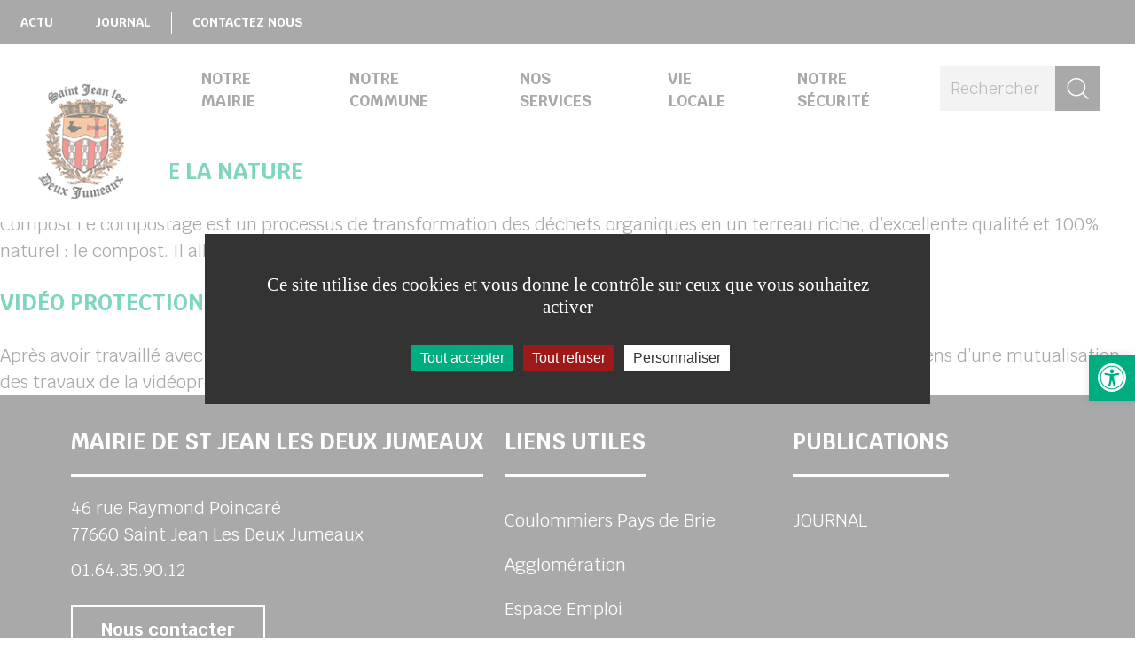

--- FILE ---
content_type: text/html; charset=UTF-8
request_url: https://www.st-jean-les-deux-jumeaux.fr/author/hache-brigittewanadoo-fr/
body_size: 66960
content:
<!doctype html>
<!--[if lt IE 7]><html class="no-js ie ie6 lt-ie9 lt-ie8 lt-ie7" lang="fr-FR" data-ga="" data-rcsk="6LfgOZ4UAAAAALH1rk8nx1FCKwUCGS-IFlZHvEYl"> <![endif]-->
<!--[if IE 7]><html class="no-js ie ie7 lt-ie9 lt-ie8" lang="fr-FR" data-ga="" data-rcsk="6LfgOZ4UAAAAALH1rk8nx1FCKwUCGS-IFlZHvEYl"> <![endif]-->
<!--[if IE 8]><html class="no-js ie ie8 lt-ie9" lang="fr-FR" data-ga="" data-rcsk="6LfgOZ4UAAAAALH1rk8nx1FCKwUCGS-IFlZHvEYl"> <![endif]-->
<!--[if gt IE 8]><!--><html class="no-js" lang="fr-FR" data-ga="" data-rcsk="6LfgOZ4UAAAAALH1rk8nx1FCKwUCGS-IFlZHvEYl"> <!--<![endif]-->
	<head>
		<meta charset="UTF-8" />
			<title>   
									Brigitte Hache, auteur sur Saint-Jean-les-Deux-Jumeaux - Saint-Jean-les-Deux-Jumeaux
							</title>
		<meta name="description" content="Site internet officiel de la commune de Saint-Jean-les-Deux-Jumeaux, située au Nord-Est de la Seine-et-Marne (77) sur le territoire de la communauté d&#039;agglomération Coulommiers Pays de Brie.">
		<link rel="stylesheet" href="https://www.st-jean-les-deux-jumeaux.fr/wp-content/themes/coulommierspaysdebrie/style.css?1.1.7" type="text/css" />
		<meta http-equiv="Content-Type" content="text/html; charset=UTF-8" />
		<meta http-equiv="X-UA-Compatible" content="IE=edge">
		<meta name="viewport" content="width=device-width, initial-scale=1.0">
				<!--[if IE 7]>
			<link rel="stylesheet" href="https://www.st-jean-les-deux-jumeaux.fr/wp-content/themes/coulommierspaysdebrie/static/css/fonts/ie7.css" type="text/css" />
			<script type="application/javascript" href="https://www.st-jean-les-deux-jumeaux.fr/wp-content/themes/coulommierspaysdebrie/static/css/fonts/ie7.js" />
		<![endif]-->
		<link href="https://fonts.googleapis.com/css?family=Krub:400,400i,700,700i&amp;subset=latin-ext" rel="stylesheet">
		<link rel="pingback" href="https://www.st-jean-les-deux-jumeaux.fr/xmlrpc.php" />
				<meta name='robots' content='index, follow, max-image-preview:large, max-snippet:-1, max-video-preview:-1' />

	<!-- This site is optimized with the Yoast SEO plugin v23.2 - https://yoast.com/wordpress/plugins/seo/ -->
	<title>Brigitte Hache, auteur sur Saint-Jean-les-Deux-Jumeaux</title>
	<link rel="canonical" href="https://www.st-jean-les-deux-jumeaux.fr/author/hache-brigittewanadoo-fr/" />
	<meta property="og:locale" content="fr_FR" />
	<meta property="og:type" content="profile" />
	<meta property="og:title" content="Brigitte Hache, auteur sur Saint-Jean-les-Deux-Jumeaux" />
	<meta property="og:url" content="https://www.st-jean-les-deux-jumeaux.fr/author/hache-brigittewanadoo-fr/" />
	<meta property="og:site_name" content="Saint-Jean-les-Deux-Jumeaux" />
	<meta property="og:image" content="https://secure.gravatar.com/avatar/b1b3ab6e13a3b5b915ac0235052b86fc?s=500&d=mm&r=g" />
	<meta name="twitter:card" content="summary_large_image" />
	<meta name="twitter:site" content="@CouloPaysdeBrie" />
	<script type="application/ld+json" class="yoast-schema-graph">{"@context":"https://schema.org","@graph":[{"@type":"ProfilePage","@id":"https://www.st-jean-les-deux-jumeaux.fr/author/hache-brigittewanadoo-fr/","url":"https://www.st-jean-les-deux-jumeaux.fr/author/hache-brigittewanadoo-fr/","name":"Brigitte Hache, auteur sur Saint-Jean-les-Deux-Jumeaux","isPartOf":{"@id":"https://www.st-jean-les-deux-jumeaux.fr/#website"},"breadcrumb":{"@id":"https://www.st-jean-les-deux-jumeaux.fr/author/hache-brigittewanadoo-fr/#breadcrumb"},"inLanguage":"fr-FR","potentialAction":[{"@type":"ReadAction","target":["https://www.st-jean-les-deux-jumeaux.fr/author/hache-brigittewanadoo-fr/"]}]},{"@type":"BreadcrumbList","@id":"https://www.st-jean-les-deux-jumeaux.fr/author/hache-brigittewanadoo-fr/#breadcrumb","itemListElement":[{"@type":"ListItem","position":1,"name":"Accueil","item":"https://www.st-jean-les-deux-jumeaux.fr/"},{"@type":"ListItem","position":2,"name":"Archives pour Brigitte Hache"}]},{"@type":"WebSite","@id":"https://www.st-jean-les-deux-jumeaux.fr/#website","url":"https://www.st-jean-les-deux-jumeaux.fr/","name":"Saint-Jean-les-Deux-Jumeaux","description":"Site internet officiel de la commune de Saint-Jean-les-Deux-Jumeaux, située au Nord-Est de la Seine-et-Marne (77) sur le territoire de la communauté d&#039;agglomération Coulommiers Pays de Brie.","publisher":{"@id":"https://www.st-jean-les-deux-jumeaux.fr/#organization"},"potentialAction":[{"@type":"SearchAction","target":{"@type":"EntryPoint","urlTemplate":"https://www.st-jean-les-deux-jumeaux.fr/?s={search_term_string}"},"query-input":"required name=search_term_string"}],"inLanguage":"fr-FR"},{"@type":"Organization","@id":"https://www.st-jean-les-deux-jumeaux.fr/#organization","name":"Mairie de Saint-Jean-les-Deux-Jumeaux","url":"https://www.st-jean-les-deux-jumeaux.fr/","logo":{"@type":"ImageObject","inLanguage":"fr-FR","@id":"https://www.st-jean-les-deux-jumeaux.fr/#/schema/logo/image/","url":"https://www.st-jean-les-deux-jumeaux.fr/wp-content/uploads/2018/12/f240bb50-dd6e-44f9-baf1-f3b35b38f3a0.png","contentUrl":"https://www.st-jean-les-deux-jumeaux.fr/wp-content/uploads/2018/12/f240bb50-dd6e-44f9-baf1-f3b35b38f3a0.png","width":390,"height":196,"caption":"Mairie de Saint-Jean-les-Deux-Jumeaux"},"image":{"@id":"https://www.st-jean-les-deux-jumeaux.fr/#/schema/logo/image/"},"sameAs":["https://www.facebook.com/cpb.agglo/","https://x.com/CouloPaysdeBrie","https://www.youtube.com/channel/UCj8Y1w4ao4evkqtYVptIFpQ"]},{"@type":"Person","@id":"https://www.st-jean-les-deux-jumeaux.fr/#/schema/person/bbc00d9b4763962ebce1cc4aca22316f","name":"Brigitte Hache","image":{"@type":"ImageObject","inLanguage":"fr-FR","@id":"https://www.st-jean-les-deux-jumeaux.fr/#/schema/person/image/","url":"https://secure.gravatar.com/avatar/b1b3ab6e13a3b5b915ac0235052b86fc?s=96&d=mm&r=g","contentUrl":"https://secure.gravatar.com/avatar/b1b3ab6e13a3b5b915ac0235052b86fc?s=96&d=mm&r=g","caption":"Brigitte Hache"},"mainEntityOfPage":{"@id":"https://www.st-jean-les-deux-jumeaux.fr/author/hache-brigittewanadoo-fr/"}}]}</script>
	<!-- / Yoast SEO plugin. -->


<link rel="alternate" type="application/rss+xml" title="Saint-Jean-les-Deux-Jumeaux &raquo; Flux des articles écrits par Brigitte Hache" href="https://www.st-jean-les-deux-jumeaux.fr/author/hache-brigittewanadoo-fr/feed/" />
<script type="text/javascript">
/* <![CDATA[ */
window._wpemojiSettings = {"baseUrl":"https:\/\/s.w.org\/images\/core\/emoji\/15.0.3\/72x72\/","ext":".png","svgUrl":"https:\/\/s.w.org\/images\/core\/emoji\/15.0.3\/svg\/","svgExt":".svg","source":{"concatemoji":"https:\/\/www.st-jean-les-deux-jumeaux.fr\/wp-includes\/js\/wp-emoji-release.min.js?ver=6.6.4"}};
/*! This file is auto-generated */
!function(i,n){var o,s,e;function c(e){try{var t={supportTests:e,timestamp:(new Date).valueOf()};sessionStorage.setItem(o,JSON.stringify(t))}catch(e){}}function p(e,t,n){e.clearRect(0,0,e.canvas.width,e.canvas.height),e.fillText(t,0,0);var t=new Uint32Array(e.getImageData(0,0,e.canvas.width,e.canvas.height).data),r=(e.clearRect(0,0,e.canvas.width,e.canvas.height),e.fillText(n,0,0),new Uint32Array(e.getImageData(0,0,e.canvas.width,e.canvas.height).data));return t.every(function(e,t){return e===r[t]})}function u(e,t,n){switch(t){case"flag":return n(e,"\ud83c\udff3\ufe0f\u200d\u26a7\ufe0f","\ud83c\udff3\ufe0f\u200b\u26a7\ufe0f")?!1:!n(e,"\ud83c\uddfa\ud83c\uddf3","\ud83c\uddfa\u200b\ud83c\uddf3")&&!n(e,"\ud83c\udff4\udb40\udc67\udb40\udc62\udb40\udc65\udb40\udc6e\udb40\udc67\udb40\udc7f","\ud83c\udff4\u200b\udb40\udc67\u200b\udb40\udc62\u200b\udb40\udc65\u200b\udb40\udc6e\u200b\udb40\udc67\u200b\udb40\udc7f");case"emoji":return!n(e,"\ud83d\udc26\u200d\u2b1b","\ud83d\udc26\u200b\u2b1b")}return!1}function f(e,t,n){var r="undefined"!=typeof WorkerGlobalScope&&self instanceof WorkerGlobalScope?new OffscreenCanvas(300,150):i.createElement("canvas"),a=r.getContext("2d",{willReadFrequently:!0}),o=(a.textBaseline="top",a.font="600 32px Arial",{});return e.forEach(function(e){o[e]=t(a,e,n)}),o}function t(e){var t=i.createElement("script");t.src=e,t.defer=!0,i.head.appendChild(t)}"undefined"!=typeof Promise&&(o="wpEmojiSettingsSupports",s=["flag","emoji"],n.supports={everything:!0,everythingExceptFlag:!0},e=new Promise(function(e){i.addEventListener("DOMContentLoaded",e,{once:!0})}),new Promise(function(t){var n=function(){try{var e=JSON.parse(sessionStorage.getItem(o));if("object"==typeof e&&"number"==typeof e.timestamp&&(new Date).valueOf()<e.timestamp+604800&&"object"==typeof e.supportTests)return e.supportTests}catch(e){}return null}();if(!n){if("undefined"!=typeof Worker&&"undefined"!=typeof OffscreenCanvas&&"undefined"!=typeof URL&&URL.createObjectURL&&"undefined"!=typeof Blob)try{var e="postMessage("+f.toString()+"("+[JSON.stringify(s),u.toString(),p.toString()].join(",")+"));",r=new Blob([e],{type:"text/javascript"}),a=new Worker(URL.createObjectURL(r),{name:"wpTestEmojiSupports"});return void(a.onmessage=function(e){c(n=e.data),a.terminate(),t(n)})}catch(e){}c(n=f(s,u,p))}t(n)}).then(function(e){for(var t in e)n.supports[t]=e[t],n.supports.everything=n.supports.everything&&n.supports[t],"flag"!==t&&(n.supports.everythingExceptFlag=n.supports.everythingExceptFlag&&n.supports[t]);n.supports.everythingExceptFlag=n.supports.everythingExceptFlag&&!n.supports.flag,n.DOMReady=!1,n.readyCallback=function(){n.DOMReady=!0}}).then(function(){return e}).then(function(){var e;n.supports.everything||(n.readyCallback(),(e=n.source||{}).concatemoji?t(e.concatemoji):e.wpemoji&&e.twemoji&&(t(e.twemoji),t(e.wpemoji)))}))}((window,document),window._wpemojiSettings);
/* ]]> */
</script>
<style id='wp-emoji-styles-inline-css' type='text/css'>

	img.wp-smiley, img.emoji {
		display: inline !important;
		border: none !important;
		box-shadow: none !important;
		height: 1em !important;
		width: 1em !important;
		margin: 0 0.07em !important;
		vertical-align: -0.1em !important;
		background: none !important;
		padding: 0 !important;
	}
</style>
<link rel='stylesheet' id='wp-block-library-css' href='https://www.st-jean-les-deux-jumeaux.fr/wp-includes/css/dist/block-library/style.min.css?ver=6.6.4' type='text/css' media='all' />
<style id='aneol-apidae-id-block-style-inline-css' type='text/css'>
/*!*******************************************************************************************************************************************************************************************************************************************************!*\
  !*** css ./node_modules/css-loader/dist/cjs.js??ruleSet[1].rules[4].use[1]!./node_modules/postcss-loader/dist/cjs.js??ruleSet[1].rules[4].use[2]!./node_modules/sass-loader/dist/cjs.js??ruleSet[1].rules[4].use[3]!./src/apidae-id-block/style.scss ***!
  \*******************************************************************************************************************************************************************************************************************************************************/
/**
 * The following styles get applied both on the front of your site
 * and in the editor.
 *
 * Replace them with your own styles or remove the file completely.
 */

/*# sourceMappingURL=style-index.css.map*/
</style>
<style id='aneol-apidae-selection-block-style-inline-css' type='text/css'>
/*!**************************************************************************************************************************************************************************************************************************************************************!*\
  !*** css ./node_modules/css-loader/dist/cjs.js??ruleSet[1].rules[4].use[1]!./node_modules/postcss-loader/dist/cjs.js??ruleSet[1].rules[4].use[2]!./node_modules/sass-loader/dist/cjs.js??ruleSet[1].rules[4].use[3]!./src/apidae-selection-block/style.scss ***!
  \**************************************************************************************************************************************************************************************************************************************************************/
/**
 * The following styles get applied both on the front of your site
 * and in the editor.
 *
 * Replace them with your own styles or remove the file completely.
 */

/*# sourceMappingURL=style-index.css.map*/
</style>
<style id='aneol-apidae-recherche-block-style-inline-css' type='text/css'>
/*!**************************************************************************************************************************************************************************************************************************************************************!*\
  !*** css ./node_modules/css-loader/dist/cjs.js??ruleSet[1].rules[4].use[1]!./node_modules/postcss-loader/dist/cjs.js??ruleSet[1].rules[4].use[2]!./node_modules/sass-loader/dist/cjs.js??ruleSet[1].rules[4].use[3]!./src/apidae-recherche-block/style.scss ***!
  \**************************************************************************************************************************************************************************************************************************************************************/
/**
 * The following styles get applied both on the front of your site
 * and in the editor.
 *
 * Replace them with your own styles or remove the file completely.
 */

/*# sourceMappingURL=style-index.css.map*/
</style>
<style id='aneol-apidae-objet-block-style-inline-css' type='text/css'>
/*!**********************************************************************************************************************************************************************************************************************************************************!*\
  !*** css ./node_modules/css-loader/dist/cjs.js??ruleSet[1].rules[4].use[1]!./node_modules/postcss-loader/dist/cjs.js??ruleSet[1].rules[4].use[2]!./node_modules/sass-loader/dist/cjs.js??ruleSet[1].rules[4].use[3]!./src/apidae-objet-block/style.scss ***!
  \**********************************************************************************************************************************************************************************************************************************************************/
/**
 * The following styles get applied both on the front of your site
 * and in the editor.
 *
 * Replace them with your own styles or remove the file completely.
 */

/*# sourceMappingURL=style-index.css.map*/
</style>
<style id='aneol-contacts-block-style-inline-css' type='text/css'>
/*!******************************************************************************************************************************************************************************************************************************************************!*\
  !*** css ./node_modules/css-loader/dist/cjs.js??ruleSet[1].rules[4].use[1]!./node_modules/postcss-loader/dist/cjs.js??ruleSet[1].rules[4].use[2]!./node_modules/sass-loader/dist/cjs.js??ruleSet[1].rules[4].use[3]!./src/contacts-block/style.scss ***!
  \******************************************************************************************************************************************************************************************************************************************************/
/**
 * The following styles get applied both on the front of your site
 * and in the editor.
 *
 * Replace them with your own styles or remove the file completely.
 */

/*# sourceMappingURL=style-index.css.map*/
</style>
<style id='aneol-documents-block-style-inline-css' type='text/css'>
/*!*******************************************************************************************************************************************************************************************************************************************************!*\
  !*** css ./node_modules/css-loader/dist/cjs.js??ruleSet[1].rules[4].use[1]!./node_modules/postcss-loader/dist/cjs.js??ruleSet[1].rules[4].use[2]!./node_modules/sass-loader/dist/cjs.js??ruleSet[1].rules[4].use[3]!./src/documents-block/style.scss ***!
  \*******************************************************************************************************************************************************************************************************************************************************/
/**
 * The following styles get applied both on the front of your site
 * and in the editor.
 *
 * Replace them with your own styles or remove the file completely.
 */

/*# sourceMappingURL=style-index.css.map*/
</style>
<style id='aneol-text-image-block-style-inline-css' type='text/css'>
/*!********************************************************************************************************************************************************************************************************************************************************!*\
  !*** css ./node_modules/css-loader/dist/cjs.js??ruleSet[1].rules[4].use[1]!./node_modules/postcss-loader/dist/cjs.js??ruleSet[1].rules[4].use[2]!./node_modules/sass-loader/dist/cjs.js??ruleSet[1].rules[4].use[3]!./src/text-image-block/style.scss ***!
  \********************************************************************************************************************************************************************************************************************************************************/
/**
 * The following styles get applied both on the front of your site
 * and in the editor.
 *
 * Replace them with your own styles or remove the file completely.
 */

/*# sourceMappingURL=style-index.css.map*/
</style>
<style id='aneol-text-image-background-block-style-inline-css' type='text/css'>
/*!*******************************************************************************************************************************************************************************************************************************************************************!*\
  !*** css ./node_modules/css-loader/dist/cjs.js??ruleSet[1].rules[4].use[1]!./node_modules/postcss-loader/dist/cjs.js??ruleSet[1].rules[4].use[2]!./node_modules/sass-loader/dist/cjs.js??ruleSet[1].rules[4].use[3]!./src/text-image-background-block/style.scss ***!
  \*******************************************************************************************************************************************************************************************************************************************************************/
/**
 * The following styles get applied both on the front of your site
 * and in the editor.
 *
 * Replace them with your own styles or remove the file completely.
 */

/*# sourceMappingURL=style-index.css.map*/
</style>
<style id='aneol-slideshow-block-style-inline-css' type='text/css'>
/*!*******************************************************************************************************************************************************************************************************************************************************!*\
  !*** css ./node_modules/css-loader/dist/cjs.js??ruleSet[1].rules[4].use[1]!./node_modules/postcss-loader/dist/cjs.js??ruleSet[1].rules[4].use[2]!./node_modules/sass-loader/dist/cjs.js??ruleSet[1].rules[4].use[3]!./src/slideshow-block/style.scss ***!
  \*******************************************************************************************************************************************************************************************************************************************************/
/**
 * The following styles get applied both on the front of your site
 * and in the editor.
 *
 * Replace them with your own styles or remove the file completely.
 */

/*# sourceMappingURL=style-index.css.map*/
</style>
<style id='aneol-pages-filles-block-style-inline-css' type='text/css'>
/*!**********************************************************************************************************************************************************************************************************************************************************!*\
  !*** css ./node_modules/css-loader/dist/cjs.js??ruleSet[1].rules[4].use[1]!./node_modules/postcss-loader/dist/cjs.js??ruleSet[1].rules[4].use[2]!./node_modules/sass-loader/dist/cjs.js??ruleSet[1].rules[4].use[3]!./src/pages-filles-block/style.scss ***!
  \**********************************************************************************************************************************************************************************************************************************************************/
/**
 * The following styles get applied both on the front of your site
 * and in the editor.
 *
 * Replace them with your own styles or remove the file completely.
 */

/*# sourceMappingURL=style-index.css.map*/
</style>
<style id='classic-theme-styles-inline-css' type='text/css'>
/*! This file is auto-generated */
.wp-block-button__link{color:#fff;background-color:#32373c;border-radius:9999px;box-shadow:none;text-decoration:none;padding:calc(.667em + 2px) calc(1.333em + 2px);font-size:1.125em}.wp-block-file__button{background:#32373c;color:#fff;text-decoration:none}
</style>
<style id='global-styles-inline-css' type='text/css'>
:root{--wp--preset--aspect-ratio--square: 1;--wp--preset--aspect-ratio--4-3: 4/3;--wp--preset--aspect-ratio--3-4: 3/4;--wp--preset--aspect-ratio--3-2: 3/2;--wp--preset--aspect-ratio--2-3: 2/3;--wp--preset--aspect-ratio--16-9: 16/9;--wp--preset--aspect-ratio--9-16: 9/16;--wp--preset--color--black: #000000;--wp--preset--color--cyan-bluish-gray: #abb8c3;--wp--preset--color--white: #ffffff;--wp--preset--color--pale-pink: #f78da7;--wp--preset--color--vivid-red: #cf2e2e;--wp--preset--color--luminous-vivid-orange: #ff6900;--wp--preset--color--luminous-vivid-amber: #fcb900;--wp--preset--color--light-green-cyan: #7bdcb5;--wp--preset--color--vivid-green-cyan: #00d084;--wp--preset--color--pale-cyan-blue: #8ed1fc;--wp--preset--color--vivid-cyan-blue: #0693e3;--wp--preset--color--vivid-purple: #9b51e0;--wp--preset--gradient--vivid-cyan-blue-to-vivid-purple: linear-gradient(135deg,rgba(6,147,227,1) 0%,rgb(155,81,224) 100%);--wp--preset--gradient--light-green-cyan-to-vivid-green-cyan: linear-gradient(135deg,rgb(122,220,180) 0%,rgb(0,208,130) 100%);--wp--preset--gradient--luminous-vivid-amber-to-luminous-vivid-orange: linear-gradient(135deg,rgba(252,185,0,1) 0%,rgba(255,105,0,1) 100%);--wp--preset--gradient--luminous-vivid-orange-to-vivid-red: linear-gradient(135deg,rgba(255,105,0,1) 0%,rgb(207,46,46) 100%);--wp--preset--gradient--very-light-gray-to-cyan-bluish-gray: linear-gradient(135deg,rgb(238,238,238) 0%,rgb(169,184,195) 100%);--wp--preset--gradient--cool-to-warm-spectrum: linear-gradient(135deg,rgb(74,234,220) 0%,rgb(151,120,209) 20%,rgb(207,42,186) 40%,rgb(238,44,130) 60%,rgb(251,105,98) 80%,rgb(254,248,76) 100%);--wp--preset--gradient--blush-light-purple: linear-gradient(135deg,rgb(255,206,236) 0%,rgb(152,150,240) 100%);--wp--preset--gradient--blush-bordeaux: linear-gradient(135deg,rgb(254,205,165) 0%,rgb(254,45,45) 50%,rgb(107,0,62) 100%);--wp--preset--gradient--luminous-dusk: linear-gradient(135deg,rgb(255,203,112) 0%,rgb(199,81,192) 50%,rgb(65,88,208) 100%);--wp--preset--gradient--pale-ocean: linear-gradient(135deg,rgb(255,245,203) 0%,rgb(182,227,212) 50%,rgb(51,167,181) 100%);--wp--preset--gradient--electric-grass: linear-gradient(135deg,rgb(202,248,128) 0%,rgb(113,206,126) 100%);--wp--preset--gradient--midnight: linear-gradient(135deg,rgb(2,3,129) 0%,rgb(40,116,252) 100%);--wp--preset--font-size--small: 13px;--wp--preset--font-size--medium: 20px;--wp--preset--font-size--large: 36px;--wp--preset--font-size--x-large: 42px;--wp--preset--spacing--20: 0.44rem;--wp--preset--spacing--30: 0.67rem;--wp--preset--spacing--40: 1rem;--wp--preset--spacing--50: 1.5rem;--wp--preset--spacing--60: 2.25rem;--wp--preset--spacing--70: 3.38rem;--wp--preset--spacing--80: 5.06rem;--wp--preset--shadow--natural: 6px 6px 9px rgba(0, 0, 0, 0.2);--wp--preset--shadow--deep: 12px 12px 50px rgba(0, 0, 0, 0.4);--wp--preset--shadow--sharp: 6px 6px 0px rgba(0, 0, 0, 0.2);--wp--preset--shadow--outlined: 6px 6px 0px -3px rgba(255, 255, 255, 1), 6px 6px rgba(0, 0, 0, 1);--wp--preset--shadow--crisp: 6px 6px 0px rgba(0, 0, 0, 1);}:where(.is-layout-flex){gap: 0.5em;}:where(.is-layout-grid){gap: 0.5em;}body .is-layout-flex{display: flex;}.is-layout-flex{flex-wrap: wrap;align-items: center;}.is-layout-flex > :is(*, div){margin: 0;}body .is-layout-grid{display: grid;}.is-layout-grid > :is(*, div){margin: 0;}:where(.wp-block-columns.is-layout-flex){gap: 2em;}:where(.wp-block-columns.is-layout-grid){gap: 2em;}:where(.wp-block-post-template.is-layout-flex){gap: 1.25em;}:where(.wp-block-post-template.is-layout-grid){gap: 1.25em;}.has-black-color{color: var(--wp--preset--color--black) !important;}.has-cyan-bluish-gray-color{color: var(--wp--preset--color--cyan-bluish-gray) !important;}.has-white-color{color: var(--wp--preset--color--white) !important;}.has-pale-pink-color{color: var(--wp--preset--color--pale-pink) !important;}.has-vivid-red-color{color: var(--wp--preset--color--vivid-red) !important;}.has-luminous-vivid-orange-color{color: var(--wp--preset--color--luminous-vivid-orange) !important;}.has-luminous-vivid-amber-color{color: var(--wp--preset--color--luminous-vivid-amber) !important;}.has-light-green-cyan-color{color: var(--wp--preset--color--light-green-cyan) !important;}.has-vivid-green-cyan-color{color: var(--wp--preset--color--vivid-green-cyan) !important;}.has-pale-cyan-blue-color{color: var(--wp--preset--color--pale-cyan-blue) !important;}.has-vivid-cyan-blue-color{color: var(--wp--preset--color--vivid-cyan-blue) !important;}.has-vivid-purple-color{color: var(--wp--preset--color--vivid-purple) !important;}.has-black-background-color{background-color: var(--wp--preset--color--black) !important;}.has-cyan-bluish-gray-background-color{background-color: var(--wp--preset--color--cyan-bluish-gray) !important;}.has-white-background-color{background-color: var(--wp--preset--color--white) !important;}.has-pale-pink-background-color{background-color: var(--wp--preset--color--pale-pink) !important;}.has-vivid-red-background-color{background-color: var(--wp--preset--color--vivid-red) !important;}.has-luminous-vivid-orange-background-color{background-color: var(--wp--preset--color--luminous-vivid-orange) !important;}.has-luminous-vivid-amber-background-color{background-color: var(--wp--preset--color--luminous-vivid-amber) !important;}.has-light-green-cyan-background-color{background-color: var(--wp--preset--color--light-green-cyan) !important;}.has-vivid-green-cyan-background-color{background-color: var(--wp--preset--color--vivid-green-cyan) !important;}.has-pale-cyan-blue-background-color{background-color: var(--wp--preset--color--pale-cyan-blue) !important;}.has-vivid-cyan-blue-background-color{background-color: var(--wp--preset--color--vivid-cyan-blue) !important;}.has-vivid-purple-background-color{background-color: var(--wp--preset--color--vivid-purple) !important;}.has-black-border-color{border-color: var(--wp--preset--color--black) !important;}.has-cyan-bluish-gray-border-color{border-color: var(--wp--preset--color--cyan-bluish-gray) !important;}.has-white-border-color{border-color: var(--wp--preset--color--white) !important;}.has-pale-pink-border-color{border-color: var(--wp--preset--color--pale-pink) !important;}.has-vivid-red-border-color{border-color: var(--wp--preset--color--vivid-red) !important;}.has-luminous-vivid-orange-border-color{border-color: var(--wp--preset--color--luminous-vivid-orange) !important;}.has-luminous-vivid-amber-border-color{border-color: var(--wp--preset--color--luminous-vivid-amber) !important;}.has-light-green-cyan-border-color{border-color: var(--wp--preset--color--light-green-cyan) !important;}.has-vivid-green-cyan-border-color{border-color: var(--wp--preset--color--vivid-green-cyan) !important;}.has-pale-cyan-blue-border-color{border-color: var(--wp--preset--color--pale-cyan-blue) !important;}.has-vivid-cyan-blue-border-color{border-color: var(--wp--preset--color--vivid-cyan-blue) !important;}.has-vivid-purple-border-color{border-color: var(--wp--preset--color--vivid-purple) !important;}.has-vivid-cyan-blue-to-vivid-purple-gradient-background{background: var(--wp--preset--gradient--vivid-cyan-blue-to-vivid-purple) !important;}.has-light-green-cyan-to-vivid-green-cyan-gradient-background{background: var(--wp--preset--gradient--light-green-cyan-to-vivid-green-cyan) !important;}.has-luminous-vivid-amber-to-luminous-vivid-orange-gradient-background{background: var(--wp--preset--gradient--luminous-vivid-amber-to-luminous-vivid-orange) !important;}.has-luminous-vivid-orange-to-vivid-red-gradient-background{background: var(--wp--preset--gradient--luminous-vivid-orange-to-vivid-red) !important;}.has-very-light-gray-to-cyan-bluish-gray-gradient-background{background: var(--wp--preset--gradient--very-light-gray-to-cyan-bluish-gray) !important;}.has-cool-to-warm-spectrum-gradient-background{background: var(--wp--preset--gradient--cool-to-warm-spectrum) !important;}.has-blush-light-purple-gradient-background{background: var(--wp--preset--gradient--blush-light-purple) !important;}.has-blush-bordeaux-gradient-background{background: var(--wp--preset--gradient--blush-bordeaux) !important;}.has-luminous-dusk-gradient-background{background: var(--wp--preset--gradient--luminous-dusk) !important;}.has-pale-ocean-gradient-background{background: var(--wp--preset--gradient--pale-ocean) !important;}.has-electric-grass-gradient-background{background: var(--wp--preset--gradient--electric-grass) !important;}.has-midnight-gradient-background{background: var(--wp--preset--gradient--midnight) !important;}.has-small-font-size{font-size: var(--wp--preset--font-size--small) !important;}.has-medium-font-size{font-size: var(--wp--preset--font-size--medium) !important;}.has-large-font-size{font-size: var(--wp--preset--font-size--large) !important;}.has-x-large-font-size{font-size: var(--wp--preset--font-size--x-large) !important;}
:where(.wp-block-post-template.is-layout-flex){gap: 1.25em;}:where(.wp-block-post-template.is-layout-grid){gap: 1.25em;}
:where(.wp-block-columns.is-layout-flex){gap: 2em;}:where(.wp-block-columns.is-layout-grid){gap: 2em;}
:root :where(.wp-block-pullquote){font-size: 1.5em;line-height: 1.6;}
</style>
<link rel='stylesheet' id='jqueryui-css' href='https://www.st-jean-les-deux-jumeaux.fr/wp-content/plugins/aneol-apidae/assets/js/jquery-ui/jquery-ui.min.css?ver=6.6.4' type='text/css' media='all' />
<link rel='stylesheet' id='apidae-css' href='https://www.st-jean-les-deux-jumeaux.fr/wp-content/plugins/aneol-apidae/assets/css/apidae.css?ver=1.1.0' type='text/css' media='all' />
<link rel='stylesheet' id='contact-form-7-css' href='https://www.st-jean-les-deux-jumeaux.fr/wp-content/plugins/contact-form-7/includes/css/styles.css?ver=5.9.8' type='text/css' media='all' />
<link rel='stylesheet' id='pojo-a11y-css' href='https://www.st-jean-les-deux-jumeaux.fr/wp-content/plugins/pojo-accessibility/modules/legacy/assets/css/style.min.css?ver=1.0.0' type='text/css' media='all' />
<script type="text/javascript" src="https://www.st-jean-les-deux-jumeaux.fr/wp-includes/js/jquery/jquery.min.js?ver=3.7.1" id="jquery-core-js"></script>
<script type="text/javascript" src="https://www.st-jean-les-deux-jumeaux.fr/wp-includes/js/jquery/jquery-migrate.min.js?ver=3.4.1" id="jquery-migrate-js"></script>
<script type="text/javascript" id="jquery-migrate-js-after">
/* <![CDATA[ */
jQuery(document).ready(function(){
	jQuery('.wp-block-button__link').each(function(){
		if ( jQuery(this).attr('target') != '_blank' ) {
			jQuery(this).attr('target', '_blank');
			jQuery(this).attr('rel', 'external noreferrer noopener');
			jQuery(this).append('<span class="screen-reader-text" style="clip:rect(1px,1px,1px,1px);overflow:hidden;position:absolute !important;height:1px;width:1px;"> (s’ouvrira dans une nouvelle fenêtre)</span>');
		}
	});
});
		
/* ]]> */
</script>
<link rel="https://api.w.org/" href="https://www.st-jean-les-deux-jumeaux.fr/wp-json/" /><link rel="alternate" title="JSON" type="application/json" href="https://www.st-jean-les-deux-jumeaux.fr/wp-json/wp/v2/users/7" /><link rel="EditURI" type="application/rsd+xml" title="RSD" href="https://www.st-jean-les-deux-jumeaux.fr/xmlrpc.php?rsd" />
<meta name="generator" content="WordPress 6.6.4" />
<style type="text/css">
#pojo-a11y-toolbar .pojo-a11y-toolbar-toggle a{ background-color: #00ad81;	color: #ffffff;}
#pojo-a11y-toolbar .pojo-a11y-toolbar-overlay, #pojo-a11y-toolbar .pojo-a11y-toolbar-overlay ul.pojo-a11y-toolbar-items.pojo-a11y-links{ border-color: #00ad81;}
body.pojo-a11y-focusable a:focus{ outline-style: solid !important;	outline-width: 1px !important;	outline-color: #FF0000 !important;}
#pojo-a11y-toolbar{ top: 400px !important;}
#pojo-a11y-toolbar .pojo-a11y-toolbar-overlay{ background-color: #ffffff;}
#pojo-a11y-toolbar .pojo-a11y-toolbar-overlay ul.pojo-a11y-toolbar-items li.pojo-a11y-toolbar-item a, #pojo-a11y-toolbar .pojo-a11y-toolbar-overlay p.pojo-a11y-toolbar-title{ color: #333333;}
#pojo-a11y-toolbar .pojo-a11y-toolbar-overlay ul.pojo-a11y-toolbar-items li.pojo-a11y-toolbar-item a.active{ background-color: #4054b2;	color: #ffffff;}
@media (max-width: 767px) { #pojo-a11y-toolbar { top: 150px !important; } }</style><link rel="icon" href="https://www.st-jean-les-deux-jumeaux.fr/wp-content/uploads/2019/02/cropped-favicon-saint-jean-les-deux-jumeaux-32x32.png" sizes="32x32" />
<link rel="icon" href="https://www.st-jean-les-deux-jumeaux.fr/wp-content/uploads/2019/02/cropped-favicon-saint-jean-les-deux-jumeaux-192x192.png" sizes="192x192" />
<link rel="apple-touch-icon" href="https://www.st-jean-les-deux-jumeaux.fr/wp-content/uploads/2019/02/cropped-favicon-saint-jean-les-deux-jumeaux-180x180.png" />
<meta name="msapplication-TileImage" content="https://www.st-jean-les-deux-jumeaux.fr/wp-content/uploads/2019/02/cropped-favicon-saint-jean-les-deux-jumeaux-270x270.png" />

					<link rel="stylesheet" href="https://www.st-jean-les-deux-jumeaux.fr/wp-content/themes/coulommierspaysdebrie/static/css/print.css?1.1.7" type="text/css" media="print" />
			</head>
	<body class="archive author author-hache-brigittewanadoo-fr author-7 sp-easy-accordion-enabled " data-slocale="fr">
		<script type="application/javascript">
			var cookies_page = "/mentions-legales";
		</script>
		<header id="header">
			<div class="header-top d-md-sr-only">
				<nav>
					<ul>
											<li class=" menu-item menu-item-type-taxonomy menu-item-object-category menu-item-999">
							<a href="https://www.st-jean-les-deux-jumeaux.fr/sujets/actualites/">
								<span>
									Actu
								</span>
							</a>
						</li>
											<li class=" menu-item menu-item-type-post_type menu-item-object-page menu-item-3479">
							<a href="https://www.st-jean-les-deux-jumeaux.fr/vie-locale/journal/">
								<span>
									JOURNAL
								</span>
							</a>
						</li>
											<li class=" menu-item menu-item-type-post_type menu-item-object-page menu-item-291">
							<a href="https://www.st-jean-les-deux-jumeaux.fr/contactez-nous/">
								<span>
									Contactez nous
								</span>
							</a>
						</li>
										</ul>
																			</nav>
				<nav class="social-links-menu ">
	<ul class="social-links">
																	</ul>
</nav>			</div>
			<div class="header-main" data-style="display: flex;">
				<a class="sitelogo" href="https://www.st-jean-les-deux-jumeaux.fr" rel="home">
					<img src="https://www.st-jean-les-deux-jumeaux.fr/wp-content/uploads/2019/02/saint-jean-les-deux-jumeaux.png" title="Saint-Jean-les-Deux-Jumeaux" alt="Saint-Jean-les-Deux-Jumeaux" />
				</a>
				<a id="menu-mobile" class="fa fa-bars" aria-hidden="true"></a>
				<nav id="menu">
					<ul>
											<li class=" menu-item menu-item-type-post_type menu-item-object-page menu-item-2760 menu-item-has-children">
							<a href="https://www.st-jean-les-deux-jumeaux.fr/notre-mairie/" target="" class="menu-item menu-item-6">
								<span>
									Notre mairie
								</span>
							</a>
														<ul class="submenu submenu-6">
								<li class="menu-item  menu-item menu-item-type-post_type menu-item-object-page menu-item-2761"><a href="https://www.st-jean-les-deux-jumeaux.fr/notre-mairie/coordonnees-et-contacts/" target="" class="menu-item"><span>Coordonnées et contacts</span></a></li><li class="menu-item  menu-item menu-item-type-post_type menu-item-object-page menu-item-2762"><a href="https://www.st-jean-les-deux-jumeaux.fr/notre-mairie/le-conseil-municipal/" target="" class="menu-item"><span>Le conseil municipal</span></a></li><li class="menu-item  menu-item menu-item-type-post_type menu-item-object-page menu-item-2814"><a href="https://www.st-jean-les-deux-jumeaux.fr/notre-mairie/arretes/" target="" class="menu-item"><span>Arrêtés Préfectoraux, municipaux</span></a></li><li class="menu-item  menu-item menu-item-type-post_type menu-item-object-page menu-item-2763"><a href="https://www.st-jean-les-deux-jumeaux.fr/notre-mairie/elections/" target="" class="menu-item"><span>Élections</span></a></li><li class="menu-item  menu-item menu-item-type-post_type menu-item-object-page menu-item-2764"><a href="https://www.st-jean-les-deux-jumeaux.fr/notre-mairie/urbanisme/" target="" class="menu-item"><span>Urbanisme</span></a></li><li class="menu-item  menu-item menu-item-type-post_type menu-item-object-page menu-item-2765"><a href="https://www.st-jean-les-deux-jumeaux.fr/notre-mairie/comptes-rendus-conseil-municipal/" target="" class="menu-item"><span>conseil municipal</span></a></li>							</ul>
													</li>
											<li class=" menu-item menu-item-type-post_type menu-item-object-page menu-item-2766 menu-item-has-children">
							<a href="https://www.st-jean-les-deux-jumeaux.fr/notre-commune/" target="" class="menu-item menu-item-6">
								<span>
									Notre commune
								</span>
							</a>
														<ul class="submenu submenu-6">
								<li class="menu-item  menu-item menu-item-type-post_type menu-item-object-page menu-item-2769"><a href="https://www.st-jean-les-deux-jumeaux.fr/notre-commune/presentation/" target="" class="menu-item"><span>Présentation</span></a></li><li class="menu-item  menu-item menu-item-type-post_type menu-item-object-page menu-item-2770"><a href="https://www.st-jean-les-deux-jumeaux.fr/notre-commune/situation-geographique/" target="" class="menu-item"><span>Situation géographique</span></a></li><li class="menu-item  menu-item menu-item-type-post_type menu-item-object-page menu-item-2768"><a href="https://www.st-jean-les-deux-jumeaux.fr/notre-commune/plan-du-village/" target="" class="menu-item"><span>Plan du village</span></a></li><li class="menu-item  menu-item menu-item-type-post_type menu-item-object-page menu-item-2771"><a href="https://www.st-jean-les-deux-jumeaux.fr/notre-commune/histoire/" target="" class="menu-item"><span>Histoire</span></a></li><li class="menu-item  menu-item menu-item-type-post_type menu-item-object-page menu-item-2767 menu-item-has-children"><a href="https://www.st-jean-les-deux-jumeaux.fr/notre-commune/le-blason/" target="" class="menu-item"><span>Notre patrimoine</span></a></li><li class="menu-item  menu-item menu-item-type-post_type menu-item-object-page menu-item-2772"><a href="https://www.st-jean-les-deux-jumeaux.fr/notre-commune/equipements-sportifs/" target="" class="menu-item"><span>équipements</span></a></li>							</ul>
													</li>
											<li class=" menu-item menu-item-type-post_type menu-item-object-page menu-item-2773 menu-item-has-children">
							<a href="https://www.st-jean-les-deux-jumeaux.fr/nos-services/" target="" class="menu-item menu-item-6">
								<span>
									Nos services
								</span>
							</a>
														<ul class="submenu submenu-6">
								<li class="menu-item  menu-item menu-item-type-post_type menu-item-object-page menu-item-2830"><a href="https://www.st-jean-les-deux-jumeaux.fr/nos-services/sociale-et-solidarite/" target="" class="menu-item"><span>Centre communal d’action sociale</span></a></li><li class="menu-item  menu-item menu-item-type-post_type menu-item-object-page menu-item-2774"><a href="https://www.st-jean-les-deux-jumeaux.fr/nos-services/demarches-administratives/" target="" class="menu-item"><span>Démarches administratives</span></a></li><li class="menu-item  menu-item menu-item-type-post_type menu-item-object-page menu-item-2775 menu-item-has-children"><a href="https://www.st-jean-les-deux-jumeaux.fr/nos-services/enfance-et-scolarite/" target="" class="menu-item"><span>Enfance et scolarité</span></a></li><li class="menu-item  menu-item menu-item-type-post_type menu-item-object-page menu-item-2806"><a href="https://www.st-jean-les-deux-jumeaux.fr/nos-services/location-de-la-salle-des-fetes/" target="" class="menu-item"><span>Location de la salle des fêtes</span></a></li><li class="menu-item  menu-item menu-item-type-post_type menu-item-object-page menu-item-2780"><a href="https://www.st-jean-les-deux-jumeaux.fr/nos-services/transport/" target="" class="menu-item"><span>Transports</span></a></li><li class="menu-item  menu-item menu-item-type-post_type menu-item-object-page menu-item-2781"><a href="https://www.st-jean-les-deux-jumeaux.fr/nos-services/environnement-et-gestion-des-dechets/" target="" class="menu-item"><span>Environnement et gestion des déchets</span></a></li>							</ul>
													</li>
											<li class=" menu-item menu-item-type-post_type menu-item-object-page menu-item-2782 menu-item-has-children">
							<a href="https://www.st-jean-les-deux-jumeaux.fr/vie-locale/" target="" class="menu-item menu-item-6">
								<span>
									Vie locale
								</span>
							</a>
														<ul class="submenu submenu-6">
								<li class="menu-item  menu-item menu-item-type-post_type menu-item-object-page menu-item-2783"><a href="https://www.st-jean-les-deux-jumeaux.fr/vie-locale/sortir-a-st-jean/" target="" class="menu-item"><span>SORTIR A SAINT JEAN</span></a></li><li class="menu-item  menu-item menu-item-type-post_type menu-item-object-page menu-item-2784"><a href="https://www.st-jean-les-deux-jumeaux.fr/vie-locale/commerces-et-economique/" target="" class="menu-item"><span>Commerces et économie</span></a></li><li class="menu-item  menu-item menu-item-type-post_type menu-item-object-page menu-item-2785"><a href="https://www.st-jean-les-deux-jumeaux.fr/vie-locale/associations/" target="" class="menu-item"><span>ASSOCIATIONS</span></a></li><li class="menu-item  menu-item menu-item-type-post_type menu-item-object-page menu-item-2786"><a href="https://www.st-jean-les-deux-jumeaux.fr/vie-locale/journal/" target="" class="menu-item"><span>JOURNAL</span></a></li><li class="menu-item  menu-item menu-item-type-post_type menu-item-object-page menu-item-3236"><a href="https://www.st-jean-les-deux-jumeaux.fr/vie-locale/medico-social/" target="" class="menu-item"><span>Médico-social</span></a></li><li class="menu-item  menu-item menu-item-type-post_type menu-item-object-page menu-item-3623"><a href="https://www.st-jean-les-deux-jumeaux.fr/vie-locale/culte/" target="" class="menu-item"><span>Culte</span></a></li>							</ul>
													</li>
											<li class=" menu-item menu-item-type-post_type menu-item-object-page menu-item-2883 menu-item-has-children">
							<a href="https://www.st-jean-les-deux-jumeaux.fr/notre-securite/" target="" class="menu-item menu-item-5">
								<span>
									Notre sécurité
								</span>
							</a>
														<ul class="submenu submenu-5">
								<li class="menu-item  menu-item menu-item-type-post_type menu-item-object-page menu-item-2889"><a href="https://www.st-jean-les-deux-jumeaux.fr/tranquillite-vacances/" target="" class="menu-item"><span>Tranquillité Vacances</span></a></li><li class="menu-item  menu-item menu-item-type-post_type menu-item-object-page menu-item-2897"><a href="https://www.st-jean-les-deux-jumeaux.fr/risques-majeurs/" target="" class="menu-item"><span>Risques Majeurs DICRIM</span></a></li><li class="menu-item  menu-item menu-item-type-post_type menu-item-object-page menu-item-3887"><a href="https://www.st-jean-les-deux-jumeaux.fr/vagues-de-chaleur/" target="" class="menu-item"><span>Vagues de chaleur</span></a></li><li class="menu-item  menu-item menu-item-type-post_type menu-item-object-page menu-item-4784"><a href="https://www.st-jean-les-deux-jumeaux.fr/notre-securite/coronavirus/" target="" class="menu-item"><span>sécurité seniors</span></a></li><li class="menu-item  menu-item menu-item-type-post_type menu-item-object-page menu-item-6734"><a href="https://www.st-jean-les-deux-jumeaux.fr/participation-citoyenne/" target="" class="menu-item"><span>Participation citoyenne</span></a></li>							</ul>
													</li>
										</ul>
				</nav>
				<aside id="search" class="d-none d-lg-block">
					<div>
						<form method="get" action="https://www.st-jean-les-deux-jumeaux.fr" class="">
							<label for="s">Rechercher</label>
							<input type="text" name="s" id="s" placeholder="Rechercher" />
							<button type="submit"><i class="icon-search"></i> <span>Rechercher</span></button>
						</form>
					</div>
				</aside>
			</div>
		</header>
		<main id="main">
						<article class="tease tease-post" id="tease-3660">
		<h2 class="h2"><a href="https://www.st-jean-les-deux-jumeaux.fr/non-classe/hirondelles/">Saint jean fête la nature</a></h2>
		<p>Compost Le compostage est un processus de transformation des déchets organiques en un terreau riche, d&rsquo;excellente qualité et 100% naturel : le compost. Il allège&hellip; <a href="https://www.st-jean-les-deux-jumeaux.fr/non-classe/hirondelles/" class="read-more">Read More</a></p>
		</article>			<article class="tease tease-post" id="tease-3021">
		<h2 class="h2"><a href="https://www.st-jean-les-deux-jumeaux.fr/non-classe/video-protection/">Vidéo Protection</a></h2>
		<p>Après avoir travaillé avec la Communauté de Communes du Pays Fertois, puis avec quelques communes dans le sens d’une mutualisation des travaux de la vidéoprotection,&hellip; <a href="https://www.st-jean-les-deux-jumeaux.fr/non-classe/video-protection/" class="read-more">Read More</a></p>
		</article>			</main>

		<footer id="footer">
			<div class="container">
				<section class="footer footer-socials row">
					<div class="footer-address col-14 col-lg-6 mb-4">
						<h4>Mairie de St Jean les Deux Jumeaux</h4>
						<address>
							46 rue Raymond Poincaré<br />
							77660 Saint Jean Les Deux Jumeaux
							<br><a href="tel:01.64.35.90.12" class="d-block mt-1">01.64.35.90.12</a>						</address>
												<div class="mt-4 mt-lg-4">
							<a href="https://www.st-jean-les-deux-jumeaux.fr/contactez-nous/" class="btn">Nous contacter</a>
						</div>
																	</div>
										<div class="footer-widget1 col-14 col-lg-4 mb-4">
						<div class="footer footer-middle"><h4>Liens utiles</h4><div class="menu-footer-menu-centre-container"><ul id="menu-footer-menu-centre" class="menu"><li id="menu-item-3477" class="menu-item menu-item-type-custom menu-item-object-custom menu-item-3477"><a href="https://www.coulommierspaysdebrie.fr/">Coulommiers Pays de Brie Agglomération</a></li>
<li id="menu-item-3495" class="menu-item menu-item-type-custom menu-item-object-custom menu-item-3495"><a href="https://emploi.coulommierspaysdebrie.fr/">Espace Emploi</a></li>
<li id="menu-item-3485" class="menu-item menu-item-type-custom menu-item-object-custom menu-item-3485"><a href="https://www.sortirenpaysdebrie.com">Sortir en Pays de Brie</a></li>
<li id="menu-item-3488" class="menu-item menu-item-type-custom menu-item-object-custom menu-item-3488"><a href="https://www.service-public.fr/">Service Public.fr</a></li>
</ul></div></div>
					</div>
															<div class="footer-widget2 col-14 col-lg-4 mb-4">
						<div class="footer footer-right"><h4>Publications</h4><div class="menu-footer-droite-1-container"><ul id="menu-footer-droite-1" class="menu"><li id="menu-item-3482" class="menu-item menu-item-type-post_type menu-item-object-page menu-item-3482"><a href="https://www.st-jean-les-deux-jumeaux.fr/vie-locale/journal/">JOURNAL</a></li>
</ul></div></div>
					</div>
									</section>
				<section class="footer footer-navigation-legals">
					<nav>
						<ul>
															<li class=" menu-item menu-item-type-post_type menu-item-object-page menu-item-3468">
									<a href="https://www.st-jean-les-deux-jumeaux.fr/mentions-legales/">
								<span>
									Mentions légales
								</span>
									</a>
								</li>
															<li class=" menu-item menu-item-type-post_type menu-item-object-page menu-item-3469">
									<a href="https://www.st-jean-les-deux-jumeaux.fr/plan-du-site/">
								<span>
									Plan du site
								</span>
									</a>
								</li>
													</ul>
					</nav>
				</section>
			</div>
			<a class="scrolltop" href="#header" title="Remonter en haut"><i class="icon-fleche-haut"></i><span class="sr-only">Remonter en haut</span></a>
		</footer>
		<footer class="footer footer-copyrights">
			<span>Copyright 2026 Mairie de St Jean les Deux Jumeaux</span>
					</footer>
	</div>
	<script type="text/javascript" src="https://www.st-jean-les-deux-jumeaux.fr/wp-content/plugins/aneol-apidae/assets/js/jquery-cycle2/jquery-cycle2.min.js?ver=6.6.4" id="cycle2-js"></script>
<script type="text/javascript" src="https://www.st-jean-les-deux-jumeaux.fr/wp-content/plugins/aneol-apidae/assets/leaflet/leaflet.js?ver=1.1.0" id="leaflet-js"></script>
<script type="text/javascript" src="https://www.st-jean-les-deux-jumeaux.fr/wp-content/plugins/aneol-apidae/assets/leaflet/leaflet.smoothmarkerbouncing.js?ver=1.1.0" id="leaflet-smoothmarkerbouncing-js"></script>
<script type="text/javascript" src="https://www.st-jean-les-deux-jumeaux.fr/wp-content/plugins/aneol-apidae/assets/js/jquery-ui/jquery-ui.min.js?ver=1.12.1" id="jqueryui-js"></script>
<script type="text/javascript" src="https://www.st-jean-les-deux-jumeaux.fr/wp-content/plugins/aneol-apidae/assets/js/apidae.js?ver=1.1.0" id="apidae-js"></script>
<script type="text/javascript" src="https://www.st-jean-les-deux-jumeaux.fr/wp-content/plugins/aneol-roadbook/assets/js/roadbook.js?ver=1.0.0" id="apidae-roadbook-js"></script>
<script type="text/javascript" src="https://www.st-jean-les-deux-jumeaux.fr/wp-includes/js/dist/hooks.min.js?ver=2810c76e705dd1a53b18" id="wp-hooks-js"></script>
<script type="text/javascript" src="https://www.st-jean-les-deux-jumeaux.fr/wp-includes/js/dist/i18n.min.js?ver=5e580eb46a90c2b997e6" id="wp-i18n-js"></script>
<script type="text/javascript" id="wp-i18n-js-after">
/* <![CDATA[ */
wp.i18n.setLocaleData( { 'text direction\u0004ltr': [ 'ltr' ] } );
wp.i18n.setLocaleData( { 'text direction\u0004ltr': [ 'ltr' ] } );
/* ]]> */
</script>
<script type="text/javascript" src="https://www.st-jean-les-deux-jumeaux.fr/wp-content/plugins/contact-form-7/includes/swv/js/index.js?ver=5.9.8" id="swv-js"></script>
<script type="text/javascript" id="contact-form-7-js-extra">
/* <![CDATA[ */
var wpcf7 = {"api":{"root":"https:\/\/www.st-jean-les-deux-jumeaux.fr\/wp-json\/","namespace":"contact-form-7\/v1"}};
/* ]]> */
</script>
<script type="text/javascript" id="contact-form-7-js-translations">
/* <![CDATA[ */
( function( domain, translations ) {
	var localeData = translations.locale_data[ domain ] || translations.locale_data.messages;
	localeData[""].domain = domain;
	wp.i18n.setLocaleData( localeData, domain );
} )( "contact-form-7", {"translation-revision-date":"2024-10-17 17:27:10+0000","generator":"GlotPress\/4.0.1","domain":"messages","locale_data":{"messages":{"":{"domain":"messages","plural-forms":"nplurals=2; plural=n > 1;","lang":"fr"},"This contact form is placed in the wrong place.":["Ce formulaire de contact est plac\u00e9 dans un mauvais endroit."],"Error:":["Erreur\u00a0:"]}},"comment":{"reference":"includes\/js\/index.js"}} );
/* ]]> */
</script>
<script type="text/javascript" src="https://www.st-jean-les-deux-jumeaux.fr/wp-content/plugins/contact-form-7/includes/js/index.js?ver=5.9.8" id="contact-form-7-js"></script>
<script type="text/javascript" id="pojo-a11y-js-extra">
/* <![CDATA[ */
var PojoA11yOptions = {"focusable":"","remove_link_target":"","add_role_links":"","enable_save":"","save_expiration":""};
/* ]]> */
</script>
<script type="text/javascript" src="https://www.st-jean-les-deux-jumeaux.fr/wp-content/plugins/pojo-accessibility/modules/legacy/assets/js/app.min.js?ver=1.0.0" id="pojo-a11y-js"></script>
<script type="text/javascript" src="https://www.st-jean-les-deux-jumeaux.fr/wp-content/themes/coulommierspaysdebrie/static/js/flexibility-master/flexibility.js?ver=1.0.0" id="flexibility-js"></script>
<script type="text/javascript" src="https://www.st-jean-les-deux-jumeaux.fr/wp-content/themes/coulommierspaysdebrie/static/js/jquery.lightbox_me.js?ver=1.0.0" id="jquery-lightboxme-js"></script>
<script type="text/javascript" src="https://www.st-jean-les-deux-jumeaux.fr/wp-content/themes/coulommierspaysdebrie/static/js/jquery.cookie.js?ver=1.0.0" id="jquery-cookie-js"></script>
<script type="text/javascript" src="https://www.st-jean-les-deux-jumeaux.fr/wp-content/themes/coulommierspaysdebrie/static/js/jquery.cycle2.center.min.js?ver=1.0.0" id="cycle2-center-js"></script>
<script type="text/javascript" src="https://www.st-jean-les-deux-jumeaux.fr/wp-content/themes/coulommierspaysdebrie/static/js/jquery.cycle2.youtube.min.js?ver=1.0.0" id="cycle2-youtube-js"></script>
<script type="text/javascript" src="https://www.st-jean-les-deux-jumeaux.fr/wp-content/themes/coulommierspaysdebrie/static/js/jquery.cycle2.swipe.min.js?ver=1.0.0" id="cycle2-swipe-js"></script>
<script type="text/javascript" src="https://www.st-jean-les-deux-jumeaux.fr/wp-content/themes/coulommierspaysdebrie/static/js/jquery.cycle2.carousel.min.js?ver=1.0.0" id="cycle2-carousel-js"></script>
<script type="text/javascript" src="https://www.st-jean-les-deux-jumeaux.fr/wp-content/themes/coulommierspaysdebrie/static/js/jquery.mmenu.all.js?ver=1.0.0" id="jquery-mmenu-js"></script>
<script type="text/javascript" src="https://www.st-jean-les-deux-jumeaux.fr/wp-content/themes/coulommierspaysdebrie/static/js/communes.geojson.js?ver=1.0.0" id="commune-geojson-js"></script>
<script type="text/javascript" src="https://www.st-jean-les-deux-jumeaux.fr/wp-content/themes/coulommierspaysdebrie/static/js/tarteaucitron.js-1.14.0/tarteaucitron.js?ver=1.14.0" id="tarteaucitron_vendor-js"></script>
<script type="text/javascript" src="https://www.st-jean-les-deux-jumeaux.fr/wp-content/themes/coulommierspaysdebrie/static/js/tarteaucitron.js?ver=1.0.1" id="tarteaucitron-js"></script>
<script type="text/javascript" src="https://www.st-jean-les-deux-jumeaux.fr/wp-content/themes/coulommierspaysdebrie/static/js/script.js?ver=1.0.3" id="script-js"></script>
<script type="text/javascript" src="https://www.st-jean-les-deux-jumeaux.fr/wp-content/themes/coulommierspaysdebrie/build/text-image-block/view.js?ver=4de936b926829c3fbf74" id="aneol-text-image-block-view-script-js" defer="defer" data-wp-strategy="defer"></script>
		<a id="pojo-a11y-skip-content" class="pojo-skip-link pojo-skip-content" tabindex="1" accesskey="s" href="#content">Aller au contenu principal</a>
				<nav id="pojo-a11y-toolbar" class="pojo-a11y-toolbar-right pojo-a11y-" role="navigation">
			<div class="pojo-a11y-toolbar-toggle">
				<a class="pojo-a11y-toolbar-link pojo-a11y-toolbar-toggle-link" href="javascript:void(0);" title="Outils d’accessibilité" role="button">
					<span class="pojo-sr-only sr-only">Ouvrir la barre d’outils</span>
					<svg xmlns="http://www.w3.org/2000/svg" viewBox="0 0 100 100" fill="currentColor" width="1em">
						<title>Outils d’accessibilité</title>
						<path d="M50 8.1c23.2 0 41.9 18.8 41.9 41.9 0 23.2-18.8 41.9-41.9 41.9C26.8 91.9 8.1 73.2 8.1 50S26.8 8.1 50 8.1M50 0C22.4 0 0 22.4 0 50s22.4 50 50 50 50-22.4 50-50S77.6 0 50 0zm0 11.3c-21.4 0-38.7 17.3-38.7 38.7S28.6 88.7 50 88.7 88.7 71.4 88.7 50 71.4 11.3 50 11.3zm0 8.9c4 0 7.3 3.2 7.3 7.3S54 34.7 50 34.7s-7.3-3.2-7.3-7.3 3.3-7.2 7.3-7.2zm23.7 19.7c-5.8 1.4-11.2 2.6-16.6 3.2.2 20.4 2.5 24.8 5 31.4.7 1.9-.2 4-2.1 4.7-1.9.7-4-.2-4.7-2.1-1.8-4.5-3.4-8.2-4.5-15.8h-2c-1 7.6-2.7 11.3-4.5 15.8-.7 1.9-2.8 2.8-4.7 2.1-1.9-.7-2.8-2.8-2.1-4.7 2.6-6.6 4.9-11 5-31.4-5.4-.6-10.8-1.8-16.6-3.2-1.7-.4-2.8-2.1-2.4-3.9.4-1.7 2.1-2.8 3.9-2.4 19.5 4.6 25.1 4.6 44.5 0 1.7-.4 3.5.7 3.9 2.4.7 1.8-.3 3.5-2.1 3.9z"/>					</svg>
				</a>
			</div>
			<div class="pojo-a11y-toolbar-overlay">
				<div class="pojo-a11y-toolbar-inner">
					<p class="pojo-a11y-toolbar-title">Outils d’accessibilité</p>

					<ul class="pojo-a11y-toolbar-items pojo-a11y-tools">
																			<li class="pojo-a11y-toolbar-item">
								<a href="#" class="pojo-a11y-toolbar-link pojo-a11y-btn-resize-font pojo-a11y-btn-resize-plus" data-action="resize-plus" data-action-group="resize" tabindex="-1" role="button">
									<span class="pojo-a11y-toolbar-icon"><svg version="1.1" xmlns="http://www.w3.org/2000/svg" width="1em" viewBox="0 0 448 448"><title>Augmenter le texte</title><path fill="currentColor" d="M256 200v16c0 4.25-3.75 8-8 8h-56v56c0 4.25-3.75 8-8 8h-16c-4.25 0-8-3.75-8-8v-56h-56c-4.25 0-8-3.75-8-8v-16c0-4.25 3.75-8 8-8h56v-56c0-4.25 3.75-8 8-8h16c4.25 0 8 3.75 8 8v56h56c4.25 0 8 3.75 8 8zM288 208c0-61.75-50.25-112-112-112s-112 50.25-112 112 50.25 112 112 112 112-50.25 112-112zM416 416c0 17.75-14.25 32-32 32-8.5 0-16.75-3.5-22.5-9.5l-85.75-85.5c-29.25 20.25-64.25 31-99.75 31-97.25 0-176-78.75-176-176s78.75-176 176-176 176 78.75 176 176c0 35.5-10.75 70.5-31 99.75l85.75 85.75c5.75 5.75 9.25 14 9.25 22.5z"></path></svg></span><span class="pojo-a11y-toolbar-text">Augmenter le texte</span>								</a>
							</li>

							<li class="pojo-a11y-toolbar-item">
								<a href="#" class="pojo-a11y-toolbar-link pojo-a11y-btn-resize-font pojo-a11y-btn-resize-minus" data-action="resize-minus" data-action-group="resize" tabindex="-1" role="button">
									<span class="pojo-a11y-toolbar-icon"><svg version="1.1" xmlns="http://www.w3.org/2000/svg" width="1em" viewBox="0 0 448 448"><title>Diminuer le texte</title><path fill="currentColor" d="M256 200v16c0 4.25-3.75 8-8 8h-144c-4.25 0-8-3.75-8-8v-16c0-4.25 3.75-8 8-8h144c4.25 0 8 3.75 8 8zM288 208c0-61.75-50.25-112-112-112s-112 50.25-112 112 50.25 112 112 112 112-50.25 112-112zM416 416c0 17.75-14.25 32-32 32-8.5 0-16.75-3.5-22.5-9.5l-85.75-85.5c-29.25 20.25-64.25 31-99.75 31-97.25 0-176-78.75-176-176s78.75-176 176-176 176 78.75 176 176c0 35.5-10.75 70.5-31 99.75l85.75 85.75c5.75 5.75 9.25 14 9.25 22.5z"></path></svg></span><span class="pojo-a11y-toolbar-text">Diminuer le texte</span>								</a>
							</li>
						
													<li class="pojo-a11y-toolbar-item">
								<a href="#" class="pojo-a11y-toolbar-link pojo-a11y-btn-background-group pojo-a11y-btn-grayscale" data-action="grayscale" data-action-group="schema" tabindex="-1" role="button">
									<span class="pojo-a11y-toolbar-icon"><svg version="1.1" xmlns="http://www.w3.org/2000/svg" width="1em" viewBox="0 0 448 448"><title>Niveaux de gris</title><path fill="currentColor" d="M15.75 384h-15.75v-352h15.75v352zM31.5 383.75h-8v-351.75h8v351.75zM55 383.75h-7.75v-351.75h7.75v351.75zM94.25 383.75h-7.75v-351.75h7.75v351.75zM133.5 383.75h-15.5v-351.75h15.5v351.75zM165 383.75h-7.75v-351.75h7.75v351.75zM180.75 383.75h-7.75v-351.75h7.75v351.75zM196.5 383.75h-7.75v-351.75h7.75v351.75zM235.75 383.75h-15.75v-351.75h15.75v351.75zM275 383.75h-15.75v-351.75h15.75v351.75zM306.5 383.75h-15.75v-351.75h15.75v351.75zM338 383.75h-15.75v-351.75h15.75v351.75zM361.5 383.75h-15.75v-351.75h15.75v351.75zM408.75 383.75h-23.5v-351.75h23.5v351.75zM424.5 383.75h-8v-351.75h8v351.75zM448 384h-15.75v-352h15.75v352z"></path></svg></span><span class="pojo-a11y-toolbar-text">Niveaux de gris</span>								</a>
							</li>
						
													<li class="pojo-a11y-toolbar-item">
								<a href="#" class="pojo-a11y-toolbar-link pojo-a11y-btn-background-group pojo-a11y-btn-high-contrast" data-action="high-contrast" data-action-group="schema" tabindex="-1" role="button">
									<span class="pojo-a11y-toolbar-icon"><svg version="1.1" xmlns="http://www.w3.org/2000/svg" width="1em" viewBox="0 0 448 448"><title>Haut contraste</title><path fill="currentColor" d="M192 360v-272c-75 0-136 61-136 136s61 136 136 136zM384 224c0 106-86 192-192 192s-192-86-192-192 86-192 192-192 192 86 192 192z"></path></svg></span><span class="pojo-a11y-toolbar-text">Haut contraste</span>								</a>
							</li>
						
													<li class="pojo-a11y-toolbar-item">
								<a href="#" class="pojo-a11y-toolbar-link pojo-a11y-btn-background-group pojo-a11y-btn-negative-contrast" data-action="negative-contrast" data-action-group="schema" tabindex="-1" role="button">

									<span class="pojo-a11y-toolbar-icon"><svg version="1.1" xmlns="http://www.w3.org/2000/svg" width="1em" viewBox="0 0 448 448"><title>Contraste négatif</title><path fill="currentColor" d="M416 240c-23.75-36.75-56.25-68.25-95.25-88.25 10 17 15.25 36.5 15.25 56.25 0 61.75-50.25 112-112 112s-112-50.25-112-112c0-19.75 5.25-39.25 15.25-56.25-39 20-71.5 51.5-95.25 88.25 42.75 66 111.75 112 192 112s149.25-46 192-112zM236 144c0-6.5-5.5-12-12-12-41.75 0-76 34.25-76 76 0 6.5 5.5 12 12 12s12-5.5 12-12c0-28.5 23.5-52 52-52 6.5 0 12-5.5 12-12zM448 240c0 6.25-2 12-5 17.25-46 75.75-130.25 126.75-219 126.75s-173-51.25-219-126.75c-3-5.25-5-11-5-17.25s2-12 5-17.25c46-75.5 130.25-126.75 219-126.75s173 51.25 219 126.75c3 5.25 5 11 5 17.25z"></path></svg></span><span class="pojo-a11y-toolbar-text">Contraste négatif</span>								</a>
							</li>
						
													<li class="pojo-a11y-toolbar-item">
								<a href="#" class="pojo-a11y-toolbar-link pojo-a11y-btn-background-group pojo-a11y-btn-light-background" data-action="light-background" data-action-group="schema" tabindex="-1" role="button">
									<span class="pojo-a11y-toolbar-icon"><svg version="1.1" xmlns="http://www.w3.org/2000/svg" width="1em" viewBox="0 0 448 448"><title>Arrière-plan clair</title><path fill="currentColor" d="M184 144c0 4.25-3.75 8-8 8s-8-3.75-8-8c0-17.25-26.75-24-40-24-4.25 0-8-3.75-8-8s3.75-8 8-8c23.25 0 56 12.25 56 40zM224 144c0-50-50.75-80-96-80s-96 30-96 80c0 16 6.5 32.75 17 45 4.75 5.5 10.25 10.75 15.25 16.5 17.75 21.25 32.75 46.25 35.25 74.5h57c2.5-28.25 17.5-53.25 35.25-74.5 5-5.75 10.5-11 15.25-16.5 10.5-12.25 17-29 17-45zM256 144c0 25.75-8.5 48-25.75 67s-40 45.75-42 72.5c7.25 4.25 11.75 12.25 11.75 20.5 0 6-2.25 11.75-6.25 16 4 4.25 6.25 10 6.25 16 0 8.25-4.25 15.75-11.25 20.25 2 3.5 3.25 7.75 3.25 11.75 0 16.25-12.75 24-27.25 24-6.5 14.5-21 24-36.75 24s-30.25-9.5-36.75-24c-14.5 0-27.25-7.75-27.25-24 0-4 1.25-8.25 3.25-11.75-7-4.5-11.25-12-11.25-20.25 0-6 2.25-11.75 6.25-16-4-4.25-6.25-10-6.25-16 0-8.25 4.5-16.25 11.75-20.5-2-26.75-24.75-53.5-42-72.5s-25.75-41.25-25.75-67c0-68 64.75-112 128-112s128 44 128 112z"></path></svg></span><span class="pojo-a11y-toolbar-text">Arrière-plan clair</span>								</a>
							</li>
						
													<li class="pojo-a11y-toolbar-item">
								<a href="#" class="pojo-a11y-toolbar-link pojo-a11y-btn-links-underline" data-action="links-underline" data-action-group="toggle" tabindex="-1" role="button">
									<span class="pojo-a11y-toolbar-icon"><svg version="1.1" xmlns="http://www.w3.org/2000/svg" width="1em" viewBox="0 0 448 448"><title>Liens soulignés</title><path fill="currentColor" d="M364 304c0-6.5-2.5-12.5-7-17l-52-52c-4.5-4.5-10.75-7-17-7-7.25 0-13 2.75-18 8 8.25 8.25 18 15.25 18 28 0 13.25-10.75 24-24 24-12.75 0-19.75-9.75-28-18-5.25 5-8.25 10.75-8.25 18.25 0 6.25 2.5 12.5 7 17l51.5 51.75c4.5 4.5 10.75 6.75 17 6.75s12.5-2.25 17-6.5l36.75-36.5c4.5-4.5 7-10.5 7-16.75zM188.25 127.75c0-6.25-2.5-12.5-7-17l-51.5-51.75c-4.5-4.5-10.75-7-17-7s-12.5 2.5-17 6.75l-36.75 36.5c-4.5 4.5-7 10.5-7 16.75 0 6.5 2.5 12.5 7 17l52 52c4.5 4.5 10.75 6.75 17 6.75 7.25 0 13-2.5 18-7.75-8.25-8.25-18-15.25-18-28 0-13.25 10.75-24 24-24 12.75 0 19.75 9.75 28 18 5.25-5 8.25-10.75 8.25-18.25zM412 304c0 19-7.75 37.5-21.25 50.75l-36.75 36.5c-13.5 13.5-31.75 20.75-50.75 20.75-19.25 0-37.5-7.5-51-21.25l-51.5-51.75c-13.5-13.5-20.75-31.75-20.75-50.75 0-19.75 8-38.5 22-52.25l-22-22c-13.75 14-32.25 22-52 22-19 0-37.5-7.5-51-21l-52-52c-13.75-13.75-21-31.75-21-51 0-19 7.75-37.5 21.25-50.75l36.75-36.5c13.5-13.5 31.75-20.75 50.75-20.75 19.25 0 37.5 7.5 51 21.25l51.5 51.75c13.5 13.5 20.75 31.75 20.75 50.75 0 19.75-8 38.5-22 52.25l22 22c13.75-14 32.25-22 52-22 19 0 37.5 7.5 51 21l52 52c13.75 13.75 21 31.75 21 51z"></path></svg></span><span class="pojo-a11y-toolbar-text">Liens soulignés</span>								</a>
							</li>
						
													<li class="pojo-a11y-toolbar-item">
								<a href="#" class="pojo-a11y-toolbar-link pojo-a11y-btn-readable-font" data-action="readable-font" data-action-group="toggle" tabindex="-1" role="button">
									<span class="pojo-a11y-toolbar-icon"><svg version="1.1" xmlns="http://www.w3.org/2000/svg" width="1em" viewBox="0 0 448 448"><title>Police lisible</title><path fill="currentColor" d="M181.25 139.75l-42.5 112.5c24.75 0.25 49.5 1 74.25 1 4.75 0 9.5-0.25 14.25-0.5-13-38-28.25-76.75-46-113zM0 416l0.5-19.75c23.5-7.25 49-2.25 59.5-29.25l59.25-154 70-181h32c1 1.75 2 3.5 2.75 5.25l51.25 120c18.75 44.25 36 89 55 133 11.25 26 20 52.75 32.5 78.25 1.75 4 5.25 11.5 8.75 14.25 8.25 6.5 31.25 8 43 12.5 0.75 4.75 1.5 9.5 1.5 14.25 0 2.25-0.25 4.25-0.25 6.5-31.75 0-63.5-4-95.25-4-32.75 0-65.5 2.75-98.25 3.75 0-6.5 0.25-13 1-19.5l32.75-7c6.75-1.5 20-3.25 20-12.5 0-9-32.25-83.25-36.25-93.5l-112.5-0.5c-6.5 14.5-31.75 80-31.75 89.5 0 19.25 36.75 20 51 22 0.25 4.75 0.25 9.5 0.25 14.5 0 2.25-0.25 4.5-0.5 6.75-29 0-58.25-5-87.25-5-3.5 0-8.5 1.5-12 2-15.75 2.75-31.25 3.5-47 3.5z"></path></svg></span><span class="pojo-a11y-toolbar-text">Police lisible</span>								</a>
							</li>
																		<li class="pojo-a11y-toolbar-item">
							<a href="#" class="pojo-a11y-toolbar-link pojo-a11y-btn-reset" data-action="reset" tabindex="-1" role="button">
								<span class="pojo-a11y-toolbar-icon"><svg version="1.1" xmlns="http://www.w3.org/2000/svg" width="1em" viewBox="0 0 448 448"><title>Réinitialiser</title><path fill="currentColor" d="M384 224c0 105.75-86.25 192-192 192-57.25 0-111.25-25.25-147.75-69.25-2.5-3.25-2.25-8 0.5-10.75l34.25-34.5c1.75-1.5 4-2.25 6.25-2.25 2.25 0.25 4.5 1.25 5.75 3 24.5 31.75 61.25 49.75 101 49.75 70.5 0 128-57.5 128-128s-57.5-128-128-128c-32.75 0-63.75 12.5-87 34.25l34.25 34.5c4.75 4.5 6 11.5 3.5 17.25-2.5 6-8.25 10-14.75 10h-112c-8.75 0-16-7.25-16-16v-112c0-6.5 4-12.25 10-14.75 5.75-2.5 12.75-1.25 17.25 3.5l32.5 32.25c35.25-33.25 83-53 132.25-53 105.75 0 192 86.25 192 192z"></path></svg></span>
								<span class="pojo-a11y-toolbar-text">Réinitialiser</span>
							</a>
						</li>
					</ul>
									</div>
			</div>
		</nav>
		
</body>
</html>


--- FILE ---
content_type: text/javascript
request_url: https://www.st-jean-les-deux-jumeaux.fr/wp-content/themes/coulommierspaysdebrie/static/js/jquery.cycle2.youtube.min.js?ver=1.0.0
body_size: 1367
content:
/* Plugin for Cycle2; Copyright (c) 2012 M. Alsup; v20140320 */
(function(e){"use strict";function i(){try{this.playVideo()}catch(e){}}function t(){try{this.pauseVideo()}catch(e){}}var n='<div class=cycle-youtube><object width="640" height="360"><param name="movie" value="{{url}}"></param><param name="allowFullScreen" value="{{allowFullScreen}}"></param><param name="allowscriptaccess" value="always"></param><param name="wmode" value="opaque"></param><embed src="{{url}}" type="application/x-shockwave-flash" allowscriptaccess="always" allowfullscreen="{{allowFullScreen}}" wmode="opaque"></embed></object></div>';e.extend(e.fn.cycle.defaults,{youtubeAllowFullScreen:!0,youtubeAutostart:!1,youtubeAutostop:!0}),e(document).on("cycle-bootstrap",function(s,o){o.youtube&&(o.hideNonActive=!1,o.container.find(o.slides).each(function(i){if(void 0!==e(this).attr("href")){var t,s=e(this),l=s.attr("href"),r=o.youtubeAllowFullScreen?"true":"false";l+=(/\?/.test(l)?"&":"?")+"enablejsapi=1",o.youtubeAutostart&&o.startingSlide===i&&(l+="&autoplay=1"),t=o.API.tmpl(n,{url:l,allowFullScreen:r}),s.replaceWith(t)}}),o.slides=o.slides.replace(/(\b>?a\b)/,"div.cycle-youtube"),o.youtubeAutostart&&o.container.on("cycle-initialized cycle-after",function(t,n){var s="cycle-initialized"==t.type?n.currSlide:n.nextSlide;e(n.slides[s]).find("object,embed").each(i)}),o.youtubeAutostop&&o.container.on("cycle-before",function(i,n){e(n.slides[n.currSlide]).find("object,embed").each(t)}))})})(jQuery);

--- FILE ---
content_type: text/javascript
request_url: https://www.st-jean-les-deux-jumeaux.fr/wp-content/plugins/aneol-apidae/assets/js/apidae.js?ver=1.1.0
body_size: 30507
content:
// Generated by CoffeeScript 1.11.1
(function() {
  var f;

  f = function($) {
    var ApidaeRecherche, ApidaeRechercheCarte;
    ApidaeRechercheCarte = (function() {
      ApidaeRechercheCarte.IconsSetting = {
        size: [37, 53],
        anchor: [18, 53]
      };

      ApidaeRechercheCarte.PopupMargin = [10, 10];

      ApidaeRechercheCarte.Icons = {
        'DEFAULT': 'marker-vide.png',
        "ACTIVITE": 'marker-activites.png',
        "COMMERCE_ET_SERVICE": 'marker-shopping.png',
        "FETE_ET_MANIFESTATION": 'marker-agenda.png',
        "HEBERGEMENT_COLLECTIF": 'marker-dormir.png',
        "HEBERGEMENT_LOCATIF": 'marker-dormir.png',
        "HOTELLERIE": 'marker-dormir.png',
        "HOTELLERIE_PLEIN_AIR": 'marker-dormir.png',
        "PATRIMOINE_CULTUREL": 'marker-culture.png',
        "PATRIMOINE_NATUREL": 'marker-culture.png',
        "RESTAURATION": 'marker-manger.png',
        "DEGUSTATION": 'marker-manger.png',
        "STRUCTURE": 'marker-activites.png',
        "EQUIPEMENT": 'marker-activites.png'
      };

      ApidaeRechercheCarte.IconsActive = {
        'DEFAULT': 'marker-vide.png',
        "ACTIVITE": 'marker-activites.png',
        "COMMERCE_ET_SERVICE": 'marker-shopping.png',
        "FETE_ET_MANIFESTATION": 'marker-agenda.png',
        "HEBERGEMENT_COLLECTIF": 'marker-dormir.png',
        "HEBERGEMENT_LOCATIF": 'marker-dormir.png',
        "HOTELLERIE": 'marker-dormir.png',
        "HOTELLERIE_PLEIN_AIR": 'marker-dormir.png',
        "PATRIMOINE_CULTUREL": 'marker-culture.png',
        "PATRIMOINE_NATUREL": 'marker-culture.png',
        "RESTAURATION": 'marker-manger.png',
        "DEGUSTATION": 'marker-manger.png',
        "STRUCTURE": 'marker-activites.png',
        "EQUIPEMENT": 'marker-activites.png'
      };

      ApidaeRechercheCarte.IconsGroup = {
        "base": 'group-m',
        "extension": "png",
        "maxZoom": 14,
        'size': [53, 53],
        'anchor': [26, 26],
        'popupAnchor': [26, 50]
      };

      ApidaeRechercheCarte.get = function(that, options) {
        var instance;
        if (options == null) {
          options = null;
        }
        if ($(that).is('.apidae-recherche-resultat-carte')) {
          instance = $(that).data('apidae-map');
        } else {
          instance = $(that).find('.apidae-recherche-resultat-carte').data('apidae-map');
        }
        if (instance == null) {
          instance = new ApidaeRechercheCarte(that, options);
        }
        return instance;
      };

      function ApidaeRechercheCarte(that1, options) {
        var $$, defaultStatus, enableClusters, enablePopup, instance, k, ref, ref1, ref2, ref3, ref4, v;
        this.that = that1;
        console.log('Initialize ApidaeCarte');
        instance = this;
        $$ = $(this.that);
        this.LIcons = {};
        enablePopup = $$.data('popup');
        enableClusters = $$.data('clustering');
        defaultStatus = $$.data('default-status-active');
        this.options = {
          'map': $$,
          'list': $$.siblings('.apidae-recherche-resultat-liste'),
          'listArticle': 'article.apidae-recherche-objet',
          'data': $$.siblings('.apidae-recherche-resultat-carte-data'),
          'view': function() {
            return $$.parents('.apidae-recherche').find('.apidae-recherche-vue .active a').data('vue');
          },
          'source': (ref = $$.data('source')) != null ? ref : 'list',
          'center': (ref1 = $$.data('center')) != null ? ref1 : null,
          'zoom': (ref2 = $$.data('zoom')) != null ? ref2 : 15,
          'force_zoom': (ref3 = $$.data('force-zoom')) != null ? ref3 : false,
          'enable_zoom': (ref4 = $$.data('enable-zoom')) != null ? ref4 : true,
          'popup': enablePopup === void 0 || enablePopup === true || enablePopup === 'true' || enablePopup === '1',
          'default_status_active': defaultStatus === true || defaultStatus === 'true' || defaultStatus === '1',
          'cluster_active': enableClusters === true || enableClusters === 'true' || enableClusters === '1'
        };
        for (k in options) {
          v = options[k];
          this.options[k] = v;
        }
        if (this.options.center) {
          this.options.center = this.options.center.split(',');
        } else {
          this.options.center = [0, 0];
        }
        $$ = $(this.options.map);
        this.that = $$[0];
        this.listElement = this.options.list;
        $$.data('apidae-map', this);
        this.iconBase = ($$.data('assets-uri')) + "/images/markers/";
        this.markers = [];
        this.refresh();
      }

      ApidaeRechercheCarte.prototype.getVue = function() {
        if (this.vue != null) {
          return this.vue;
        } else {
          return this.options.view();
        }
      };

      ApidaeRechercheCarte.prototype.setHeight = function(height) {
        if (this.height !== height) {
          $(this.that).height(height);
          this.refresh();
          return this.height = height;
        }
      };

      ApidaeRechercheCarte.prototype.refresh = function() {
        var $$, communesLayer, instance, j, len, marker, options, ref;
        instance = this;
        $$ = $(this.that);
        if (this.that.map) {
          this.that.map.closePopup();
        }
        ref = this.markers;
        for (j = 0, len = ref.length; j < len; j++) {
          marker = ref[j];
          this.that.map.removeLayer(marker);
        }
        this.markers = [];
        this.bounds = {
          lat: [],
          long: []
        };
        this.loadData();
        if (this.that.map != null) {

        } else {
          options = {
            zoomControl: this.options.enable_zoom
          };
          if (!this.options.enable_zoom) {
            options.minZoom = this.options.zoom;
            options.maxZoom = this.options.zoom;
          }
          this.that.map = L.map($$[0], options).setView(this.options.center, this.options.zoom);
          L.tileLayer('https://{s}.tile.openstreetmap.org/{z}/{x}/{y}.png', {
            attribution: '&copy; <a href="https://www.openstreetmap.org/copyright">OpenStreetMap</a> contributors'
          }).addTo(this.that.map);
          this.infoWindow = L.popup({
            autoPanPadding: ApidaeRechercheCarte.PopupMargin
          });
          this.that.map.on('popupclose', function(e) {
            var ref1, ref2;
            e = jQuery.Event(ApidaeRecherche.EventClickMarker, {
              'marker': (ref1 = instance.infoWindow.marker) != null ? ref1 : null,
              'status': false,
              'waypointInfo': (ref2 = instance.infoWindow.waypointInfo) != null ? ref2 : null
            });
            $$.trigger(e);
            if (!e.isDefaultPrevented() && (instance.infoWindow.marker != null)) {
              return instance.infoWindow.marker.setIcon(instance.getIcon("" + instance.iconBase + instance.infoWindow.waypointInfo.marker.icon));
            }
          });
          communesLayer = L.geoJson(communes_geojson, {
            color: '#00ad81',
            opacity: .5,
            fillColor: '#ffffff',
            fillOpacity: 0
          });
          communesLayer.addTo(this.that.map);
          this.that.map.on('click', (function(_this) {
            return function() {
              if (_this.infoWindow) {
                return _this.infoWindow.closePopup();
              }
            };
          })(this));
        }
        switch (this.options.source) {
          case 'list':
            this.refreshFromList();
            break;
          case 'data':
            this.refreshFromData();
            break;
          case 'self':
            this.refreshFromSelf();
            break;
          default:
            console.error('Unknown apidae map data source');
        }
        return this.fitBounds();
      };

      ApidaeRechercheCarte.prototype.fitBounds = function() {
        var bounds, target;
        if (this.bounds.lat && this.bounds.lat.length > 0) {
          bounds = new L.LatLngBounds([Math.min.apply(Math, this.bounds.lat), Math.min.apply(Math, this.bounds.long)], [Math.max.apply(Math, this.bounds.lat), Math.max.apply(Math, this.bounds.long)]);
          if (this.options.enable_zoom) {
            if (this.options.force_zoom) {
              target = this.that.map._getBoundsCenterZoom(bounds, {});
              return this.that.map.setView(target.center, this.options.zoom, {});
            } else {
              return this.that.map.fitBounds(bounds, {
                padding: L.point(20, 20)
              });
            }
          } else {
            target = this.that.map._getBoundsCenterZoom(bounds, {});
            return this.that.map.setView(target.center, this.options.zoom, {});
          }
        }
      };

      ApidaeRechercheCarte.prototype.loadData = function() {
        var data, e;
        try {
          if (this.options.data.length) {
            data = this.options.data.text();
            data = JSON.parse(data);
            this.data = data;
            console.log(this.data.length + " objets apidae chargés");
          }
        } catch (error1) {
          e = error1;
          console.error('Failed to load data', e);
        }
        return this.data;
      };

      ApidaeRechercheCarte.prototype.getObjet = function(id) {
        var ref, ref1;
        return (ref = (ref1 = this.data) != null ? ref1[id] : void 0) != null ? ref : null;
      };

      ApidaeRechercheCarte.prototype.refreshFromSelf = function() {
        var elt, id;
        elt = $(this.that);
        console.log('refreshFromSelf', elt);
        id = elt.data('apidae-id');
        return this.addMarker(id, elt.data('apidae-latitude'), elt.data('apidae-longitude'), elt.data('apidae-type'), elt.data('apidae-nom'), elt.data('apidae-image'), elt.data('apidae-commune'), elt.data('apidae-lien'), elt.data('apidae-description'), elt, this.getObjet(id));
      };

      ApidaeRechercheCarte.prototype.refreshFromList = function() {
        console.log('refreshFromList', {
          'list': this.options.list,
          'data': this.options.list.find(this.options.listArticle)
        });
        return this.options.list.find(this.options.listArticle).each((function(_this) {
          return function(i, elt) {
            var id;
            elt = $(elt);
            id = elt.data('apidae-id');
            return _this.addMarker(id, elt.data('apidae-lat'), elt.data('apidae-long'), elt.data('apidae-type'), elt.data('apidae-nom'), elt.data('apidae-image'), elt.data('apidae-commune'), elt.data('apidae-lien'), elt.data('apidae-description'), elt, _this.getObjet(id));
          };
        })(this));
      };

      ApidaeRechercheCarte.prototype.refreshFromData = function() {
        var elts, k, ref, ref1, ref2, ref3, ref4, results, row;
        console.log('refreshFromData');
        elts = this.options.list.find(this.options.listArticle);
        ref = this.data;
        results = [];
        for (k in ref) {
          row = ref[k];
          results.push(this.addMarker(row.id, row.latitude, row.longitude, row.type, row.nom, row.image, ((ref1 = (ref2 = row.commune) != null ? ref2.code : void 0) != null ? ref1 : '') + " " + ((ref3 = (ref4 = row.commune) != null ? ref4.nom : void 0) != null ? ref3 : ''), row.lien, row.description, elts.filter("[data-apidae-id=" + row.id + "]"), row));
        }
        return results;
      };

      ApidaeRechercheCarte.prototype.getIcon = function(iconPath) {
        if (this.LIcons[iconPath] == null) {
          this.LIcons[iconPath] = L.icon({
            iconUrl: iconPath,
            iconSize: ApidaeRechercheCarte.IconsSetting.size,
            iconAnchor: ApidaeRechercheCarte.IconsSetting.anchor
          });
        }
        return this.LIcons[iconPath];
      };

      ApidaeRechercheCarte.prototype.addMarker = function(id, lat, long, type, name, image, city, link, description, elt, row) {
        var $$, iconDefault, instance, marker, ref, ref1;
        if (type == null) {
          type = '';
        }
        if (name == null) {
          name = '';
        }
        if (image == null) {
          image = '';
        }
        if (city == null) {
          city = '';
        }
        if (link == null) {
          link = '';
        }
        if (description == null) {
          description = '';
        }
        if (elt == null) {
          elt = null;
        }
        if (row == null) {
          row = null;
        }
        if (!((!isNaN(parseFloat(lat)) && isFinite(lat)) || (!isNaN(parseFloat(long)) && isFinite(long)))) {
          return null;
        }
        $$ = $(this.that);
        instance = this;
        if (this.options.default_status_active) {
          iconDefault = (ref = ApidaeRechercheCarte.IconsActive[type]) != null ? ref : ApidaeRechercheCarte.IconsActive.DEFAULT;
        } else {
          iconDefault = (ref1 = ApidaeRechercheCarte.Icons[type]) != null ? ref1 : ApidaeRechercheCarte.Icons.DEFAULT;
        }
        marker = L.marker([lat, long], {
          'icon': this.getIcon("" + this.iconBase + iconDefault),
          'title': name,
          'riseOnHover': true
        }).addTo(this.that.map);
        this.bounds.lat.push(lat);
        this.bounds.long.push(long);
        this.markers.push(marker);
        if (this.options.popup) {
          marker.on('click', function() {
            var e, icon, iconActive, ref2, ref3, waypointInfo;
            iconActive = (ref2 = ApidaeRechercheCarte.IconsActive[type]) != null ? ref2 : ApidaeRechercheCarte.IconsActive.DEFAULT;
            waypointInfo = {
              ref: elt,
              objet: {
                id: id,
                type: type,
                name: name,
                lat: lat,
                long: long,
                city: city,
                img: image,
                desc: description,
                link: link,
                full: row
              },
              marker: {
                iconBase: instance.iconBase,
                icon: iconDefault,
                iconActive: iconActive
              },
              infoWindow: {
                id: 'apidae-map-infowindow',
                html: null,
                maxWidth: null
              }
            };
            waypointInfo.infoWindow.html = "<div id='" + waypointInfo.infoWindow.id + "'> <a href=\"" + waypointInfo.objet.link + "\" class=\"apidae-map-image\" target=\"_blank\" title=''> <figure style=\"" + (((ref3 = waypointInfo.objet.img) != null ? ref3.trim().length : void 0) > 0 ? 'background-image: url(\'' + waypointInfo.objet.img + '\')' : '') + "\"> <img src=\"" + waypointInfo.objet.img + "\" alt=\"" + waypointInfo.objet.name + "\" /> </figure> </a> <div> <h4><a href=\"" + waypointInfo.objet.link + "\">" + waypointInfo.objet.name + "</a></h4> <p>" + waypointInfo.objet.desc + "</p> </div> </div>";
            e = jQuery.Event('apidae_recherche.click_marker', {
              'marker': this,
              'status': true,
              'waypointInfo': waypointInfo
            });
            $$.trigger(e);
            if (!e.isDefaultPrevented()) {
              icon = instance.getIcon("" + instance.iconBase + e.waypointInfo.marker.iconActive);
              this.setIcon(icon);
              if (instance.infoWindow) {
                instance.infoWindow.closePopup();
              }
              instance.infoWindow.setLatLng(this.getLatLng()).setContent(e.waypointInfo.infoWindow.html);
              instance.infoWindow.marker = this;
              instance.infoWindow.waypointInfo = e.waypointInfo;
              return instance.infoWindow.openOn(instance.that.map);
            }
          });
        }
        if (elt) {
          elt.data('apidae-marker', marker);
        }
        return marker;
      };

      return ApidaeRechercheCarte;

    })();
    ApidaeRecherche = (function() {
      ApidaeRecherche.EventClickMarker = 'apidae_recherche.click_marker';

      ApidaeRecherche.EventHoverItem = 'apidae_recherche.hover_item';

      ApidaeRecherche.EventOutItem = 'apidae_recherche.out_item';

      ApidaeRecherche.EventLoading = 'apidae_recherche.loading';

      ApidaeRecherche.EventLoadPrevious = 'apidae_recherche.prev';

      ApidaeRecherche.EventLoadedPrevious = 'apidae_recherche.prev_done';

      ApidaeRecherche.EventLoadNext = 'apidae_recherche.next';

      ApidaeRecherche.EventLoadedNext = 'apidae_recherche.next_done';

      ApidaeRecherche.EventLoadFilter = 'apidae_recherche.filtre';

      ApidaeRecherche.EventLoadedFilter = 'apidae_recherche.filtre_done';

      ApidaeRecherche.EventLoadHistory = 'apidae_recherche.history';

      ApidaeRecherche.EventLoadedHistory = 'apidae_recherche.history_done';

      ApidaeRecherche.EventLoadError = 'apidae_recherche.loading_error';

      ApidaeRecherche.ActionReplace = 'replace';

      ApidaeRecherche.ActionPrepend = 'prepend';

      ApidaeRecherche.ActionAppend = 'append';

      ApidaeRecherche.Ajax = true;

      ApidaeRecherche.get = function(that) {
        var instance;
        instance = $(that).data('apidae-recherche');
        if (instance == null) {
          instance = new ApidaeRecherche(that);
        }
        return instance;
      };

      function ApidaeRecherche(that1) {
        var $$, carte;
        this.that = that1;
        console.log('Initialize ApidaeRecherche');
        $$ = $(this.that);
        $$.data('apidae-recherche', this);
        carte = $$.find('.apidae-recherche-resultat-carte');
        if (carte.length) {
          this.carte = ApidaeRechercheCarte.get(carte, {
            'list': $$.find('.apidae-recherche-resultat-liste'),
            'data': $$.find('.apidae-recherche-resultat-carte-data')
          });
        }
        this.bind();
        this.bindHandlers();
      }

      ApidaeRecherche.prototype.bind = function() {
        var carte;
        carte = this.carte;
        return $('.apidae-recherche-resultat-liste').on('mouseenter', '.apidae-recherche-objet', function(e) {
          var $$, icon, ref, type;
          $$ = $(this);
          this.marker = $$.data('apidae-marker');
          e = jQuery.Event(ApidaeRecherche.EventHoverItem, {
            'marker': this.marker,
            'self': this
          });
          $$.trigger(e);
          if (!e.isDefaultPrevented() && (this.marker != null)) {
            type = $$.data('apidae-type');
            icon = (ref = ApidaeRechercheCarte.IconsActive[type]) != null ? ref : ApidaeRechercheCarte.IconsActive.DEFAULT;
            this.marker.setIcon(carte.getIcon("" + carte.iconBase + icon));
            return this.marker.bounce();
          }
        }).on('mouseleave', '.apidae-recherche-objet', function(e) {
          var $$, icon, ref, type;
          $$ = $(this);
          this.marker = $$.data('apidae-marker');
          e = jQuery.Event(ApidaeRecherche.EventOutItem, {
            'marker': this.marker,
            'self': this
          });
          $$.trigger(e);
          if (!e.isDefaultPrevented() && (this.marker != null)) {
            type = $$.data('apidae-type');
            icon = (ref = ApidaeRechercheCarte.Icons[type]) != null ? ref : ApidaeRechercheCarte.Icons.DEFAULT;
            this.marker.setIcon(carte.getIcon("" + carte.iconBase + icon));
            return this.marker.stopBouncing();
          }
        });
      };

      ApidaeRecherche.prototype.update = function(data) {
        var $$, $data;
        $$ = $(this.that);
        $data = $(data);
        if (($data.find('.apidae-recherche-resultats').length)) {
          $$.find('.apidae-recherche-resultats').html($data.find('.apidae-recherche-resultats').html());
          $$.find('.apidae-recherche-filtres').html($data.find('.apidae-recherche-filtres').html());
          $$.find('.apidae-recherche-resultat-liste').html($data.find('.apidae-recherche-resultat-liste').html());
          $$.find('.apidae-recherche-resultat-carte-data').text($data.find('.apidae-recherche-resultat-carte-data').text());
          $$.data('url-next', $data.find('.apidae-recherche').data('url-next'));
          $$.data('url-prev', $data.find('.apidae-recherche').data('url-prev'));
          return true;
        } else {
          console.error('Echec de chargement');
          return false;
        }
      };

      ApidaeRecherche.prototype.prependPreviousPage = function(callback) {
        var $$, instance, prev;
        if (callback == null) {
          callback = null;
        }
        instance = this;
        $$ = $(this.that);
        prev = $$.data('url-prev');
        if (prev) {
          return instance.loadResults(prev, 'prev', ApidaeRecherche.ActionPrepend, callback);
        } else if (callback != null) {
          return callback(false, null);
        }
      };

      ApidaeRecherche.prototype.appendNextPage = function(callback) {
        var $$, instance, next;
        if (callback == null) {
          callback = null;
        }
        instance = this;
        $$ = $(this.that);
        next = $$.data('url-next');
        if (next) {
          return instance.loadResults(next, 'next', ApidaeRecherche.ActionAppend, callback);
        } else if (callback != null) {
          return callback(false, null);
        }
      };

      ApidaeRecherche.prototype.loadResults = function(href, eventType, action, callback) {
        var $$, instance;
        if (action == null) {
          action = ApidaeRecherche.ActionReplace;
        }
        if (callback == null) {
          callback = null;
        }
        instance = this;
        $$ = $(this.that);
        instance.apidaeLoading = false;
        if (href) {
          instance.apidaeLoading = true;
          $$.trigger(ApidaeRecherche.EventLoading, [true, eventType]);
          return $.ajax({
            'method': 'GET',
            'url': href
          }).done((function(_this) {
            return function(data) {
              var done, e, list;
              e = jQuery.Event("apidae_recherche." + eventType, {
                'href': href,
                'html': $(data)
              });
              $$.trigger(e);
              data = e.html;
              done = true;
              switch (action) {
                case ApidaeRecherche.ActionAppend:
                  list = $$.find('.apidae-recherche-resultat-liste');
                  $$.data('url-next', data.find('.apidae-recherche').data('url-next'));
                  list.html(list.html() + data.find('.apidae-recherche-resultat-liste').html());
                  break;
                case ApidaeRecherche.ActionPrepend:
                  list = $$.find('.apidae-recherche-resultat-liste');
                  $$.data('url-prev', data.find('.apidae-recherche').data('url-prev'));
                  list.html(data.find('.apidae-recherche-resultat-liste').html() + list.html());
                  break;
                default:
                  done = instance.update(data);
                  instance.bindFiltres();
              }
              if (done) {
                $$.find('.apidae-recherche-pagination').html(data.find('.apidae-recherche-pagination').html());
                instance.carte.refresh();
                if (eventType !== 'history') {
                  history.pushState(null, null, href);
                }
                e = jQuery.Event("apidae_recherche." + eventType + "_done", {
                  'href': href,
                  'html': data
                });
                $$.trigger(e);
                $$.trigger(ApidaeRecherche.EventLoading, [false, eventType]);
              } else {
                $$.trigger(ApidaeRecherche.EventLoading, [false, eventType]);
                $$.trigger(ApidaeRecherche.EventLoadError, [_this, eventType]);
              }
              instance.apidaeLoading = false;
              if (callback != null) {
                return callback(true, data);
              }
            };
          })(this)).fail(function(xhr, status, error) {
            $$.trigger(ApidaeRecherche.EventLoading, [false, eventType]);
            $$.trigger(ApidaeRecherche.EventLoadError, [this, eventType]);
            instance.apidaeLoading = false;
            if (callback != null) {
              return callback(false, xhr);
            }
          });
        }
      };

      ApidaeRecherche.prototype.bindHandlers = function() {
        var $$, $filtres, $pagination, $vues, instance;
        instance = this;
        $$ = $(this.that);
        instance.apidaeLoading = false;
        $vues = $$.find('.apidae-recherche-vue');
        $filtres = $$.find('.apidae-recherche-filtres');
        $pagination = $$.find('.apidae-recherche-pagination');
        if (ApidaeRecherche.Ajax) {
          $filtres.on('click', 'a', function(e) {
            e.preventDefault();
            e.stopPropagation();
            console.log(this.href);
            return instance.loadResults(this.href, 'filtre');
          });
          $pagination.on('click', 'a', function(e) {
            e.preventDefault();
            e.stopPropagation();
            console.log(this.href);
            return instance.loadResults(this.href, 'pagination');
          });
          $filtres.on('submit', 'form', function(e) {
            var action, inp, value;
            e.preventDefault();
            e.stopPropagation();
            if (this.action) {
              instance.apidaeLoading = true;
              $$.trigger(ApidaeRecherche.EventLoading, [true, 'filtre']);
              if ($(this).is('.apidae-recherche-prix, .apidae-recherche-capacite')) {
                value = ($(this).find(':input[type=hidden]').attr('name')) + "=" + (((function() {
                  var j, len, ref, results;
                  ref = $(this).find(':input[type=text], :input[type=number]');
                  results = [];
                  for (j = 0, len = ref.length; j < len; j++) {
                    inp = ref[j];
                    results.push($(inp).val());
                  }
                  return results;
                }).call(this)).join(';'));
              } else if ($(this).is('.apidae-recherche-dates')) {
                value = ($(this).find(':input[type=hidden]').attr('name')) + "=" + (((function() {
                  var j, len, ref, results;
                  ref = $(this).find(':input[type=text]');
                  results = [];
                  for (j = 0, len = ref.length; j < len; j++) {
                    inp = ref[j];
                    results.push($.datepicker.formatDate("yy-mm-dd", $(inp).datepicker('getDate')));
                  }
                  return results;
                }).call(this)).join(';'));
              } else {
                value = ((function() {
                  var j, len, ref, results;
                  ref = $(this).find(':input');
                  results = [];
                  for (j = 0, len = ref.length; j < len; j++) {
                    inp = ref[j];
                    results.push(($(inp).attr('name')) + "=" + ($(inp).val()));
                  }
                  return results;
                }).call(this)).join('&');
              }
              action = this.action + "&" + value;
              return instance.loadResults(action, 'filtre');
            }
          });
          $vues.on('click', 'a.apidae-recherche-vue-option', function(e) {
            var vuePrecedente;
            e.preventDefault();
            e.stopPropagation();
            vuePrecedente = instance.vue;
            instance.vue = $(this).data('vue');
            $$.removeClass('apidae-recherche-vue-carte apidae-recherche-vue-mixte apidae-recherche-vue-liste').addClass("apidae-recherche-vue-" + instance.vue);
            $(this).parent().addClass('active').siblings('.active').removeClass('active');
            $$.trigger('apidae_recherche.vue', [instance.vue, vuePrecedente]);
            history.pushState(null, null, this.href);
            return instance.carte.refresh();
          });
        }
        return this.bindFiltres();
      };

      ApidaeRecherche.prototype.bindFiltres = function() {
        var $filtres;
        $filtres = $(this.that).find('.apidae-recherche-filtres');
        $filtres.find('.apidae-recherche-commune input[type=text]').each(function(idx) {
          var $communeField, communes, opt;
          $communeField = $(this);
          communes = (function() {
            var j, len, ref, results;
            ref = $("#" + ($communeField.data('source'))).find('option');
            results = [];
            for (j = 0, len = ref.length; j < len; j++) {
              opt = ref[j];
              results.push({
                'label': $(opt).text(),
                'value': $(opt).text()
              });
            }
            return results;
          })();
          return $communeField.autocomplete({
            source: communes
          });
        });
        return $filtres.find('.apidae-recherche-dates input[type=text]').each(function(idx) {
          var $field;
          return $field = $(this).datepicker();
        });
      };

      return ApidaeRecherche;

    })();
    window.ApidaeRechercheCarte = ApidaeRechercheCarte;
    window.ApidaeRecherche = ApidaeRecherche;
    return jQuery('body').on('map.loaded', function(e) {
      var ref;
      $('.apidae-recherche').each(function(idx) {
        return ApidaeRecherche.get(this);
      });
      $('.apidae-bloc-carte').each(function(idx) {
        return ApidaeRechercheCarte.get(this);
      });
      if ($.datepicker != null) {
        $.datepicker.regional['fr'] = {
          closeText: "OK",
          prevText: "Précédent",
          nextText: "Suivant",
          currentText: "Aujourd'hui",
          monthNames: ["Janvier", "Février", "Mars", "Avril", "Mai", "Juin", "Juillet", "Août", "Septembre", "Octobre", "Novembre", "Décembre"],
          monthNamesShort: ["Jan", "Fév", "Mar", "Avr", "Mai", "Juin", "Jui", "Aug", "Sep", "Oct", "Nov", "Déc"],
          dayNames: ["Dimanche", "Lundi", "Mardi", "Mercredi", "Jeudi", "Vendredi", "Samedi"],
          dayNamesShort: ["Dim", "Lun", "Mar", "Mer", "Jeu", "Ven", "Sam"],
          dayNamesMin: ["Di", "Lu", "Ma", "Me", "Je", "Ve", "Sa"],
          weekHeader: "Sem",
          dateFormat: "dd/mm/yy",
          firstDay: 1,
          isRTL: false,
          showMonthAfterYear: false,
          yearSuffix: ""
        };
        return $.datepicker.setDefaults($.datepicker.regional[(ref = $('body').data('slocale')) != null ? ref : 'fr']);
      }
    });
  };

  f(jQuery);

}).call(this);
